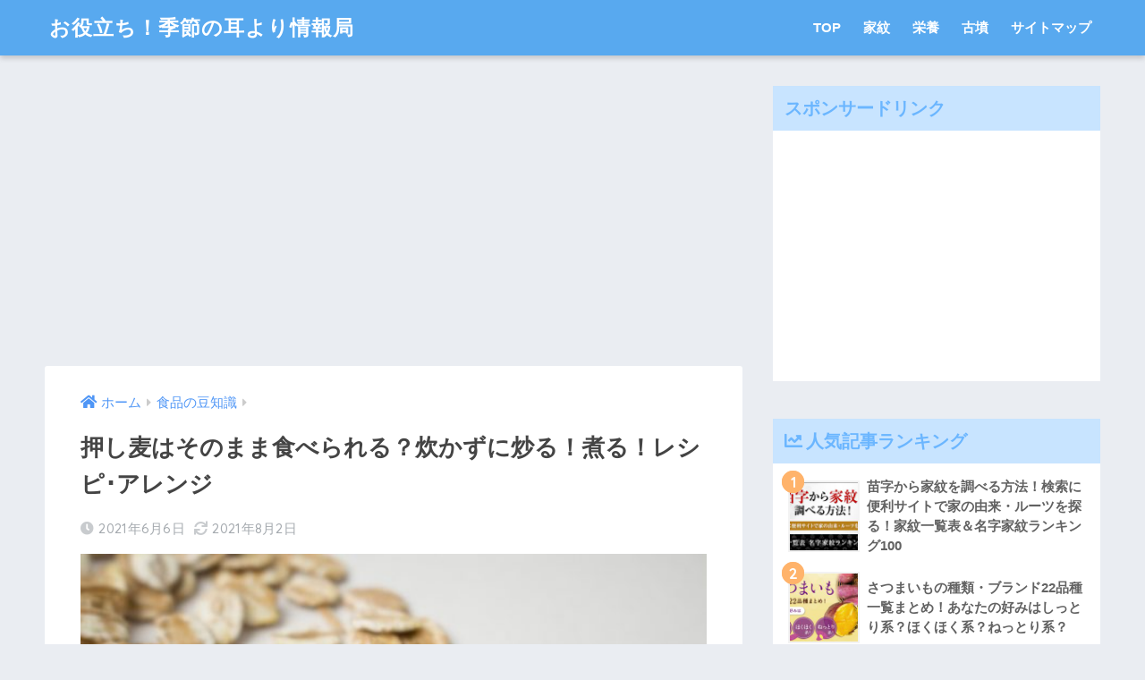

--- FILE ---
content_type: text/html; charset=UTF-8
request_url: https://kisetsumimiyori.com/oshimugi_sonomama/
body_size: 21788
content:
<!doctype html>
<html lang="ja">
<head>
  <meta charset="utf-8">
  <meta http-equiv="X-UA-Compatible" content="IE=edge">
  <meta name="HandheldFriendly" content="True">
  <meta name="MobileOptimized" content="320">
  <meta name="viewport" content="width=device-width, initial-scale=1, viewport-fit=cover"/>
  <meta name="msapplication-TileColor" content="#6bb6ff">
  <meta name="theme-color" content="#6bb6ff">
  <link rel="pingback" href="https://kisetsumimiyori.com/xmlrpc.php">
  <title>押し麦はそのまま食べられる？炊かずに炒る！煮る！レシピ･アレンジ | | お役立ち！季節の耳より情報局</title>

	  <meta name='robots' content='max-image-preview:large' />

<!-- All in One SEO Pack 2.2.7.5 by Michael Torbert of Semper Fi Web Design[483,539] -->
<meta name="description" itemprop="description" content="押し麦は健康食品としても食べられていますが、そのまま食べることはできるのでしょうか？お米と一緒に炊くのがメジャーな食べ方ですが、それ以外の食べ方には何があるのでしょうか？今回は、 押し麦の栄養 / 効能 押し麦はそのまま食べられる？ 炊かずに食べる方法 /" />

<link rel="canonical" href="https://kisetsumimiyori.com/oshimugi_sonomama/" />
<!-- /all in one seo pack -->
<link rel='dns-prefetch' href='//ajax.googleapis.com' />
<link rel='dns-prefetch' href='//fonts.googleapis.com' />
<link rel='dns-prefetch' href='//use.fontawesome.com' />
<link rel="alternate" type="application/rss+xml" title="お役立ち！季節の耳より情報局 &raquo; フィード" href="https://kisetsumimiyori.com/feed/" />
<link rel="alternate" type="application/rss+xml" title="お役立ち！季節の耳より情報局 &raquo; コメントフィード" href="https://kisetsumimiyori.com/comments/feed/" />
<script type="text/javascript">
window._wpemojiSettings = {"baseUrl":"https:\/\/s.w.org\/images\/core\/emoji\/14.0.0\/72x72\/","ext":".png","svgUrl":"https:\/\/s.w.org\/images\/core\/emoji\/14.0.0\/svg\/","svgExt":".svg","source":{"concatemoji":"https:\/\/kisetsumimiyori.com\/wp-includes\/js\/wp-emoji-release.min.js"}};
/*! This file is auto-generated */
!function(e,a,t){var n,r,o,i=a.createElement("canvas"),p=i.getContext&&i.getContext("2d");function s(e,t){var a=String.fromCharCode,e=(p.clearRect(0,0,i.width,i.height),p.fillText(a.apply(this,e),0,0),i.toDataURL());return p.clearRect(0,0,i.width,i.height),p.fillText(a.apply(this,t),0,0),e===i.toDataURL()}function c(e){var t=a.createElement("script");t.src=e,t.defer=t.type="text/javascript",a.getElementsByTagName("head")[0].appendChild(t)}for(o=Array("flag","emoji"),t.supports={everything:!0,everythingExceptFlag:!0},r=0;r<o.length;r++)t.supports[o[r]]=function(e){if(p&&p.fillText)switch(p.textBaseline="top",p.font="600 32px Arial",e){case"flag":return s([127987,65039,8205,9895,65039],[127987,65039,8203,9895,65039])?!1:!s([55356,56826,55356,56819],[55356,56826,8203,55356,56819])&&!s([55356,57332,56128,56423,56128,56418,56128,56421,56128,56430,56128,56423,56128,56447],[55356,57332,8203,56128,56423,8203,56128,56418,8203,56128,56421,8203,56128,56430,8203,56128,56423,8203,56128,56447]);case"emoji":return!s([129777,127995,8205,129778,127999],[129777,127995,8203,129778,127999])}return!1}(o[r]),t.supports.everything=t.supports.everything&&t.supports[o[r]],"flag"!==o[r]&&(t.supports.everythingExceptFlag=t.supports.everythingExceptFlag&&t.supports[o[r]]);t.supports.everythingExceptFlag=t.supports.everythingExceptFlag&&!t.supports.flag,t.DOMReady=!1,t.readyCallback=function(){t.DOMReady=!0},t.supports.everything||(n=function(){t.readyCallback()},a.addEventListener?(a.addEventListener("DOMContentLoaded",n,!1),e.addEventListener("load",n,!1)):(e.attachEvent("onload",n),a.attachEvent("onreadystatechange",function(){"complete"===a.readyState&&t.readyCallback()})),(e=t.source||{}).concatemoji?c(e.concatemoji):e.wpemoji&&e.twemoji&&(c(e.twemoji),c(e.wpemoji)))}(window,document,window._wpemojiSettings);
</script>
<style type="text/css">
img.wp-smiley,
img.emoji {
	display: inline !important;
	border: none !important;
	box-shadow: none !important;
	height: 1em !important;
	width: 1em !important;
	margin: 0 0.07em !important;
	vertical-align: -0.1em !important;
	background: none !important;
	padding: 0 !important;
}
</style>
	<link rel='stylesheet' id='newpost-catch-css' href='https://kisetsumimiyori.com/wp-content/plugins/newpost-catch/style.css' type='text/css' media='all' />
<link rel='stylesheet' id='sng-stylesheet-css' href='https://kisetsumimiyori.com/wp-content/themes/sango-theme/style.css?ver1_8_5' type='text/css' media='all' />
<link rel='stylesheet' id='sng-option-css' href='https://kisetsumimiyori.com/wp-content/themes/sango-theme/entry-option.css?ver1_8_5' type='text/css' media='all' />
<link rel='stylesheet' id='sng-googlefonts-css' href='//fonts.googleapis.com/css?family=Quicksand%3A500%2C700' type='text/css' media='all' />
<link rel='stylesheet' id='sng-fontawesome5-css' href='https://use.fontawesome.com/releases/v5.7.2/css/all.css' type='text/css' media='all' />
<link rel='stylesheet' id='classic-theme-styles-css' href='https://kisetsumimiyori.com/wp-includes/css/classic-themes.min.css' type='text/css' media='all' />
<style id='global-styles-inline-css' type='text/css'>
body{--wp--preset--color--black: #000000;--wp--preset--color--cyan-bluish-gray: #abb8c3;--wp--preset--color--white: #ffffff;--wp--preset--color--pale-pink: #f78da7;--wp--preset--color--vivid-red: #cf2e2e;--wp--preset--color--luminous-vivid-orange: #ff6900;--wp--preset--color--luminous-vivid-amber: #fcb900;--wp--preset--color--light-green-cyan: #7bdcb5;--wp--preset--color--vivid-green-cyan: #00d084;--wp--preset--color--pale-cyan-blue: #8ed1fc;--wp--preset--color--vivid-cyan-blue: #0693e3;--wp--preset--color--vivid-purple: #9b51e0;--wp--preset--gradient--vivid-cyan-blue-to-vivid-purple: linear-gradient(135deg,rgba(6,147,227,1) 0%,rgb(155,81,224) 100%);--wp--preset--gradient--light-green-cyan-to-vivid-green-cyan: linear-gradient(135deg,rgb(122,220,180) 0%,rgb(0,208,130) 100%);--wp--preset--gradient--luminous-vivid-amber-to-luminous-vivid-orange: linear-gradient(135deg,rgba(252,185,0,1) 0%,rgba(255,105,0,1) 100%);--wp--preset--gradient--luminous-vivid-orange-to-vivid-red: linear-gradient(135deg,rgba(255,105,0,1) 0%,rgb(207,46,46) 100%);--wp--preset--gradient--very-light-gray-to-cyan-bluish-gray: linear-gradient(135deg,rgb(238,238,238) 0%,rgb(169,184,195) 100%);--wp--preset--gradient--cool-to-warm-spectrum: linear-gradient(135deg,rgb(74,234,220) 0%,rgb(151,120,209) 20%,rgb(207,42,186) 40%,rgb(238,44,130) 60%,rgb(251,105,98) 80%,rgb(254,248,76) 100%);--wp--preset--gradient--blush-light-purple: linear-gradient(135deg,rgb(255,206,236) 0%,rgb(152,150,240) 100%);--wp--preset--gradient--blush-bordeaux: linear-gradient(135deg,rgb(254,205,165) 0%,rgb(254,45,45) 50%,rgb(107,0,62) 100%);--wp--preset--gradient--luminous-dusk: linear-gradient(135deg,rgb(255,203,112) 0%,rgb(199,81,192) 50%,rgb(65,88,208) 100%);--wp--preset--gradient--pale-ocean: linear-gradient(135deg,rgb(255,245,203) 0%,rgb(182,227,212) 50%,rgb(51,167,181) 100%);--wp--preset--gradient--electric-grass: linear-gradient(135deg,rgb(202,248,128) 0%,rgb(113,206,126) 100%);--wp--preset--gradient--midnight: linear-gradient(135deg,rgb(2,3,129) 0%,rgb(40,116,252) 100%);--wp--preset--duotone--dark-grayscale: url('#wp-duotone-dark-grayscale');--wp--preset--duotone--grayscale: url('#wp-duotone-grayscale');--wp--preset--duotone--purple-yellow: url('#wp-duotone-purple-yellow');--wp--preset--duotone--blue-red: url('#wp-duotone-blue-red');--wp--preset--duotone--midnight: url('#wp-duotone-midnight');--wp--preset--duotone--magenta-yellow: url('#wp-duotone-magenta-yellow');--wp--preset--duotone--purple-green: url('#wp-duotone-purple-green');--wp--preset--duotone--blue-orange: url('#wp-duotone-blue-orange');--wp--preset--font-size--small: 13px;--wp--preset--font-size--medium: 20px;--wp--preset--font-size--large: 36px;--wp--preset--font-size--x-large: 42px;--wp--preset--spacing--20: 0.44rem;--wp--preset--spacing--30: 0.67rem;--wp--preset--spacing--40: 1rem;--wp--preset--spacing--50: 1.5rem;--wp--preset--spacing--60: 2.25rem;--wp--preset--spacing--70: 3.38rem;--wp--preset--spacing--80: 5.06rem;}:where(.is-layout-flex){gap: 0.5em;}body .is-layout-flow > .alignleft{float: left;margin-inline-start: 0;margin-inline-end: 2em;}body .is-layout-flow > .alignright{float: right;margin-inline-start: 2em;margin-inline-end: 0;}body .is-layout-flow > .aligncenter{margin-left: auto !important;margin-right: auto !important;}body .is-layout-constrained > .alignleft{float: left;margin-inline-start: 0;margin-inline-end: 2em;}body .is-layout-constrained > .alignright{float: right;margin-inline-start: 2em;margin-inline-end: 0;}body .is-layout-constrained > .aligncenter{margin-left: auto !important;margin-right: auto !important;}body .is-layout-constrained > :where(:not(.alignleft):not(.alignright):not(.alignfull)){max-width: var(--wp--style--global--content-size);margin-left: auto !important;margin-right: auto !important;}body .is-layout-constrained > .alignwide{max-width: var(--wp--style--global--wide-size);}body .is-layout-flex{display: flex;}body .is-layout-flex{flex-wrap: wrap;align-items: center;}body .is-layout-flex > *{margin: 0;}:where(.wp-block-columns.is-layout-flex){gap: 2em;}.has-black-color{color: var(--wp--preset--color--black) !important;}.has-cyan-bluish-gray-color{color: var(--wp--preset--color--cyan-bluish-gray) !important;}.has-white-color{color: var(--wp--preset--color--white) !important;}.has-pale-pink-color{color: var(--wp--preset--color--pale-pink) !important;}.has-vivid-red-color{color: var(--wp--preset--color--vivid-red) !important;}.has-luminous-vivid-orange-color{color: var(--wp--preset--color--luminous-vivid-orange) !important;}.has-luminous-vivid-amber-color{color: var(--wp--preset--color--luminous-vivid-amber) !important;}.has-light-green-cyan-color{color: var(--wp--preset--color--light-green-cyan) !important;}.has-vivid-green-cyan-color{color: var(--wp--preset--color--vivid-green-cyan) !important;}.has-pale-cyan-blue-color{color: var(--wp--preset--color--pale-cyan-blue) !important;}.has-vivid-cyan-blue-color{color: var(--wp--preset--color--vivid-cyan-blue) !important;}.has-vivid-purple-color{color: var(--wp--preset--color--vivid-purple) !important;}.has-black-background-color{background-color: var(--wp--preset--color--black) !important;}.has-cyan-bluish-gray-background-color{background-color: var(--wp--preset--color--cyan-bluish-gray) !important;}.has-white-background-color{background-color: var(--wp--preset--color--white) !important;}.has-pale-pink-background-color{background-color: var(--wp--preset--color--pale-pink) !important;}.has-vivid-red-background-color{background-color: var(--wp--preset--color--vivid-red) !important;}.has-luminous-vivid-orange-background-color{background-color: var(--wp--preset--color--luminous-vivid-orange) !important;}.has-luminous-vivid-amber-background-color{background-color: var(--wp--preset--color--luminous-vivid-amber) !important;}.has-light-green-cyan-background-color{background-color: var(--wp--preset--color--light-green-cyan) !important;}.has-vivid-green-cyan-background-color{background-color: var(--wp--preset--color--vivid-green-cyan) !important;}.has-pale-cyan-blue-background-color{background-color: var(--wp--preset--color--pale-cyan-blue) !important;}.has-vivid-cyan-blue-background-color{background-color: var(--wp--preset--color--vivid-cyan-blue) !important;}.has-vivid-purple-background-color{background-color: var(--wp--preset--color--vivid-purple) !important;}.has-black-border-color{border-color: var(--wp--preset--color--black) !important;}.has-cyan-bluish-gray-border-color{border-color: var(--wp--preset--color--cyan-bluish-gray) !important;}.has-white-border-color{border-color: var(--wp--preset--color--white) !important;}.has-pale-pink-border-color{border-color: var(--wp--preset--color--pale-pink) !important;}.has-vivid-red-border-color{border-color: var(--wp--preset--color--vivid-red) !important;}.has-luminous-vivid-orange-border-color{border-color: var(--wp--preset--color--luminous-vivid-orange) !important;}.has-luminous-vivid-amber-border-color{border-color: var(--wp--preset--color--luminous-vivid-amber) !important;}.has-light-green-cyan-border-color{border-color: var(--wp--preset--color--light-green-cyan) !important;}.has-vivid-green-cyan-border-color{border-color: var(--wp--preset--color--vivid-green-cyan) !important;}.has-pale-cyan-blue-border-color{border-color: var(--wp--preset--color--pale-cyan-blue) !important;}.has-vivid-cyan-blue-border-color{border-color: var(--wp--preset--color--vivid-cyan-blue) !important;}.has-vivid-purple-border-color{border-color: var(--wp--preset--color--vivid-purple) !important;}.has-vivid-cyan-blue-to-vivid-purple-gradient-background{background: var(--wp--preset--gradient--vivid-cyan-blue-to-vivid-purple) !important;}.has-light-green-cyan-to-vivid-green-cyan-gradient-background{background: var(--wp--preset--gradient--light-green-cyan-to-vivid-green-cyan) !important;}.has-luminous-vivid-amber-to-luminous-vivid-orange-gradient-background{background: var(--wp--preset--gradient--luminous-vivid-amber-to-luminous-vivid-orange) !important;}.has-luminous-vivid-orange-to-vivid-red-gradient-background{background: var(--wp--preset--gradient--luminous-vivid-orange-to-vivid-red) !important;}.has-very-light-gray-to-cyan-bluish-gray-gradient-background{background: var(--wp--preset--gradient--very-light-gray-to-cyan-bluish-gray) !important;}.has-cool-to-warm-spectrum-gradient-background{background: var(--wp--preset--gradient--cool-to-warm-spectrum) !important;}.has-blush-light-purple-gradient-background{background: var(--wp--preset--gradient--blush-light-purple) !important;}.has-blush-bordeaux-gradient-background{background: var(--wp--preset--gradient--blush-bordeaux) !important;}.has-luminous-dusk-gradient-background{background: var(--wp--preset--gradient--luminous-dusk) !important;}.has-pale-ocean-gradient-background{background: var(--wp--preset--gradient--pale-ocean) !important;}.has-electric-grass-gradient-background{background: var(--wp--preset--gradient--electric-grass) !important;}.has-midnight-gradient-background{background: var(--wp--preset--gradient--midnight) !important;}.has-small-font-size{font-size: var(--wp--preset--font-size--small) !important;}.has-medium-font-size{font-size: var(--wp--preset--font-size--medium) !important;}.has-large-font-size{font-size: var(--wp--preset--font-size--large) !important;}.has-x-large-font-size{font-size: var(--wp--preset--font-size--x-large) !important;}
.wp-block-navigation a:where(:not(.wp-element-button)){color: inherit;}
:where(.wp-block-columns.is-layout-flex){gap: 2em;}
.wp-block-pullquote{font-size: 1.5em;line-height: 1.6;}
</style>
<link rel='stylesheet' id='contact-form-7-css' href='https://kisetsumimiyori.com/wp-content/plugins/contact-form-7/includes/css/styles.css' type='text/css' media='all' />
<link rel='stylesheet' id='toc-screen-css' href='https://kisetsumimiyori.com/wp-content/plugins/table-of-contents-plus/screen.min.css' type='text/css' media='all' />
<link rel='stylesheet' id='wp-lightbox-2.min.css-css' href='https://kisetsumimiyori.com/wp-content/plugins/wp-lightbox-2/styles/lightbox.min.css' type='text/css' media='all' />
<link rel='stylesheet' id='poripu-style-css' href='https://kisetsumimiyori.com/wp-content/themes/sango-theme-poripu/poripu-style.css' type='text/css' media='all' />
<link rel='stylesheet' id='child-style-css' href='https://kisetsumimiyori.com/wp-content/themes/sango-theme-poripu/style.css' type='text/css' media='all' />
<link rel='stylesheet' id='ofi-css' href='https://kisetsumimiyori.com/wp-content/themes/sango-theme-poripu/library/css/ofi.css' type='text/css' media='all' />
<link rel='stylesheet' id='wordpress-popular-posts-css' href='https://kisetsumimiyori.com/wp-content/plugins/wordpress-popular-posts/style/wpp.css' type='text/css' media='all' />
<link rel='stylesheet' id='tablepress-default-css' href='https://kisetsumimiyori.com/wp-content/plugins/tablepress/css/default.min.css' type='text/css' media='all' />
<link rel='stylesheet' id='font-awesome-official-css' href='https://use.fontawesome.com/releases/v5.15.0/css/all.css' type='text/css' media='all' integrity="sha384-OLYO0LymqQ+uHXELyx93kblK5YIS3B2ZfLGBmsJaUyor7CpMTBsahDHByqSuWW+q" crossorigin="anonymous" />
<link rel='stylesheet' id='font-awesome-official-v4shim-css' href='https://use.fontawesome.com/releases/v5.15.0/css/v4-shims.css' type='text/css' media='all' integrity="sha384-5n/9Fd2p7ahtSiRXNJvdHFBLSxGi8iHl40UQnv+8vQkYAy51mnqgf9JUmOC0fpkK" crossorigin="anonymous" />
<style id='font-awesome-official-v4shim-inline-css' type='text/css'>
@font-face {
font-family: "FontAwesome";
src: url("https://use.fontawesome.com/releases/v5.15.0/webfonts/fa-brands-400.eot"),
		url("https://use.fontawesome.com/releases/v5.15.0/webfonts/fa-brands-400.eot?#iefix") format("embedded-opentype"),
		url("https://use.fontawesome.com/releases/v5.15.0/webfonts/fa-brands-400.woff2") format("woff2"),
		url("https://use.fontawesome.com/releases/v5.15.0/webfonts/fa-brands-400.woff") format("woff"),
		url("https://use.fontawesome.com/releases/v5.15.0/webfonts/fa-brands-400.ttf") format("truetype"),
		url("https://use.fontawesome.com/releases/v5.15.0/webfonts/fa-brands-400.svg#fontawesome") format("svg");
}

@font-face {
font-family: "FontAwesome";
src: url("https://use.fontawesome.com/releases/v5.15.0/webfonts/fa-solid-900.eot"),
		url("https://use.fontawesome.com/releases/v5.15.0/webfonts/fa-solid-900.eot?#iefix") format("embedded-opentype"),
		url("https://use.fontawesome.com/releases/v5.15.0/webfonts/fa-solid-900.woff2") format("woff2"),
		url("https://use.fontawesome.com/releases/v5.15.0/webfonts/fa-solid-900.woff") format("woff"),
		url("https://use.fontawesome.com/releases/v5.15.0/webfonts/fa-solid-900.ttf") format("truetype"),
		url("https://use.fontawesome.com/releases/v5.15.0/webfonts/fa-solid-900.svg#fontawesome") format("svg");
}

@font-face {
font-family: "FontAwesome";
src: url("https://use.fontawesome.com/releases/v5.15.0/webfonts/fa-regular-400.eot"),
		url("https://use.fontawesome.com/releases/v5.15.0/webfonts/fa-regular-400.eot?#iefix") format("embedded-opentype"),
		url("https://use.fontawesome.com/releases/v5.15.0/webfonts/fa-regular-400.woff2") format("woff2"),
		url("https://use.fontawesome.com/releases/v5.15.0/webfonts/fa-regular-400.woff") format("woff"),
		url("https://use.fontawesome.com/releases/v5.15.0/webfonts/fa-regular-400.ttf") format("truetype"),
		url("https://use.fontawesome.com/releases/v5.15.0/webfonts/fa-regular-400.svg#fontawesome") format("svg");
unicode-range: U+F004-F005,U+F007,U+F017,U+F022,U+F024,U+F02E,U+F03E,U+F044,U+F057-F059,U+F06E,U+F070,U+F075,U+F07B-F07C,U+F080,U+F086,U+F089,U+F094,U+F09D,U+F0A0,U+F0A4-F0A7,U+F0C5,U+F0C7-F0C8,U+F0E0,U+F0EB,U+F0F3,U+F0F8,U+F0FE,U+F111,U+F118-F11A,U+F11C,U+F133,U+F144,U+F146,U+F14A,U+F14D-F14E,U+F150-F152,U+F15B-F15C,U+F164-F165,U+F185-F186,U+F191-F192,U+F1AD,U+F1C1-F1C9,U+F1CD,U+F1D8,U+F1E3,U+F1EA,U+F1F6,U+F1F9,U+F20A,U+F247-F249,U+F24D,U+F254-F25B,U+F25D,U+F267,U+F271-F274,U+F279,U+F28B,U+F28D,U+F2B5-F2B6,U+F2B9,U+F2BB,U+F2BD,U+F2C1-F2C2,U+F2D0,U+F2D2,U+F2DC,U+F2ED,U+F328,U+F358-F35B,U+F3A5,U+F3D1,U+F410,U+F4AD;
}
</style>
<script type='text/javascript' src='https://kisetsumimiyori.com/wp-content/themes/sango-theme-poripu/library/js/ofi.min.js' id='ofi-js'></script>
<script type='text/javascript' src='https://kisetsumimiyori.com/wp-content/themes/sango-theme-poripu/library/js/prp-ofi.js' id='prp_ofi-js'></script>
<link rel="https://api.w.org/" href="https://kisetsumimiyori.com/wp-json/" /><link rel="alternate" type="application/json" href="https://kisetsumimiyori.com/wp-json/wp/v2/posts/60515" /><link rel="EditURI" type="application/rsd+xml" title="RSD" href="https://kisetsumimiyori.com/xmlrpc.php?rsd" />
<link rel='shortlink' href='https://kisetsumimiyori.com/?p=60515' />
<link rel="alternate" type="application/json+oembed" href="https://kisetsumimiyori.com/wp-json/oembed/1.0/embed?url=https%3A%2F%2Fkisetsumimiyori.com%2Foshimugi_sonomama%2F" />
<link rel="alternate" type="text/xml+oembed" href="https://kisetsumimiyori.com/wp-json/oembed/1.0/embed?url=https%3A%2F%2Fkisetsumimiyori.com%2Foshimugi_sonomama%2F&#038;format=xml" />
<link rel="alternate" media="handheld" type="text/html" href="https://kisetsumimiyori.com/oshimugi_sonomama/" />
<meta property="og:title" content="押し麦はそのまま食べられる？炊かずに炒る！煮る！レシピ･アレンジ" />
<meta property="og:description" content="押し麦は健康食品としても食べられていますが、そのまま食べることはできるのでしょうか？お米と一緒に炊くのがメジャーな食べ方ですが、それ以外の食べ方には何があるのでしょうか？今回は、 これらのテーマについて紹介いたします。  ... " />
<meta property="og:type" content="article" />
<meta property="og:url" content="https://kisetsumimiyori.com/oshimugi_sonomama/" />
<meta property="og:image" content="https://kisetsumimiyori.com/wp-content/uploads/2021/06/891471_s-580x387-580x387.jpg" />
<meta name="thumbnail" content="https://kisetsumimiyori.com/wp-content/uploads/2021/06/891471_s-580x387-580x387.jpg" />
<meta property="og:site_name" content="お役立ち！季節の耳より情報局" />
<meta name="twitter:card" content="summary_large_image" />
<!--ヘッダー-->
<script async="async" src="https://flux-cdn.com/client/i-mobile/kisetsumimiyori.min.js"></script>
<script type="text/javascript">
  window.pbjs = window.pbjs || {que: []};
</script>

<script async='async' src='https://securepubads.g.doubleclick.net/tag/js/gpt.js'></script>
<script type="text/javascript">
  window.googletag = window.googletag || {cmd: []};
</script>

<script type="text/javascript">
  window.fluxtag = {
    readyBids: {
      prebid: false,
      amazon: false,
      google: false
    },
    failSafeTimeout: 3e3,
    isFn: function isFn(object) {
      var _t = 'Function';
      var toString = Object.prototype.toString;
      return toString.call(object) === '[object ' + _t + ']';
    },
    launchAdServer: function() {
      if (!fluxtag.readyBids.prebid || !fluxtag.readyBids.amazon) {
        return;
      }
      fluxtag.requestAdServer();
    },
    requestAdServer: function() {
      if (!fluxtag.readyBids.google) {
        fluxtag.readyBids.google = true;
        googletag.cmd.push(function () {
          if (!!(pbjs.setTargetingForGPTAsync) && fluxtag.isFn(pbjs.setTargetingForGPTAsync)) {
            pbjs.que.push(function () {
              pbjs.setTargetingForGPTAsync();
            });
          }
          googletag.pubads().refresh();
        });
      }
    }
  };
</script>

<script type="text/javascript">
  setTimeout(function() {
    fluxtag.requestAdServer();
  }, fluxtag.failSafeTimeout);
</script>

<script type="text/javascript">
  var imobile_aps_slots = [];
  googletag.cmd.push(function() {
    var SP_banner = googletag.sizeMapping()
    .addSize([770, 0], [])
    .addSize([0, 0], [[320, 50], [320, 100]])
    .build();
    var SP_rect = googletag.sizeMapping()
    .addSize([770, 0], [])
    .addSize([0, 0], [[336, 280], [300, 250]])
    .build();
    var PC_rect = googletag.sizeMapping()
    .addSize([770, 0], [[300, 250], [336, 280]])
    .addSize([0, 0], [])
    .build();
    var PC_728x90 = googletag.sizeMapping()
    .addSize([770, 0], [728, 90])
    .addSize([0, 0], [])
    .build();

    imobile_aps_slots.push(googletag.defineSlot('/9176203,22551402773/1734364', [[320, 50], [320, 100]], 'div-gpt-ad-1612522074691-0').defineSizeMapping(SP_banner).addService(googletag.pubads()));
    imobile_aps_slots.push(googletag.defineSlot('/9176203,22551402773/1735206', [[336, 280], [300, 250]], 'div-gpt-ad-1613112290750-0').defineSizeMapping(SP_rect).addService(googletag.pubads()));
    imobile_aps_slots.push(googletag.defineSlot('/9176203,22551402773/1744923', [[300, 250], [336, 280]], 'div-gpt-ad-1619511081939-0').defineSizeMapping(SP_rect).addService(googletag.pubads()));
    imobile_aps_slots.push(googletag.defineSlot('/9176203,22551402773/1751041', [[300, 250], [336, 280]], 'div-gpt-ad-1623641981550-0').defineSizeMapping(PC_rect).addService(googletag.pubads()));
    imobile_aps_slots.push(googletag.defineSlot('/9176203,22551402773/1751042', [[300, 250], [336, 280]], 'div-gpt-ad-1623642039601-0').defineSizeMapping(PC_rect).addService(googletag.pubads()));
    imobile_aps_slots.push(googletag.defineSlot('/9176203,22551402773/1758102', [728, 90], 'div-gpt-ad-1629361200722-0').defineSizeMapping(PC_728x90).addService(googletag.pubads()));
    imobile_aps_slots.push(googletag.defineSlot('/9176203,22551402773/1758103', [[336, 280], [300, 250]], 'div-gpt-ad-1629361554941-0').defineSizeMapping(PC_rect).addService(googletag.pubads()));
    imobile_aps_slots.push(googletag.defineSlot('/9176203,22551402773/1758104', [[336, 280], [300, 250]], 'div-gpt-ad-1629361642179-0').defineSizeMapping(PC_rect).addService(googletag.pubads()));

    googletag.pubads().enableSingleRequest();
    googletag.pubads().collapseEmptyDivs();
    googletag.pubads().disableInitialLoad();
    googletag.enableServices();

    if (!!(window.pbFlux) && !!(window.pbFlux.prebidBidder) && fluxtag.isFn(window.pbFlux.prebidBidder)) {
      pbjs.que.push(function () {
        window.pbFlux.prebidBidder();
      });
    } else {
      fluxtag.readyBids.prebid = true;
      fluxtag.launchAdServer();
    }
  });
</script>

<script type='text/javascript'>
  ! function (a9, a, p, s, t, A, g) {
    if (a[a9]) return;

    function q(c, r) {
      a[a9]._Q.push([c, r])
    }
    a[a9] = {
      init: function () {
        q("i", arguments)
      },
      fetchBids: function () {
        q("f", arguments)
      },
      setDisplayBids: function () {},
      targetingKeys: function () {
        return []
      },
      _Q: []
    };
    A = p.createElement(s);
    A.async = !0;
    A.src = t;
    g = p.getElementsByTagName(s)[0];
    g.parentNode.insertBefore(A, g)
  }("apstag", window, document, "script", "//c.amazon-adsystem.com/aax2/apstag.js");
  apstag.init({
    pubID: 'c06cc614-f284-4373-8e7b-e334e4dcb9d3',
    adServer: 'googletag',
    bidTimeout: 1e3,
    schain: {
      complete: 1,
      ver: '1.0',
      nodes: [{
        asi: 'i-mobile.co.jp',
        sid: '74804',
        hp: 1,
      }]
    }
  });

  googletag.cmd.push(function () {
    apstag.fetchBids({
      slots:  [{
        slotID: "div-gpt-ad-1612522074691-0",
        slotName: "/9176203/1734364",
        sizes: [[320, 50], [320, 100]]
      }, {
        slotID: "div-gpt-ad-1613112290750-0",
        slotName: "/9176203/1735206",
        sizes: [[336, 280], [300, 250]]
      }, {
        slotID: "div-gpt-ad-1619511081939-0",
        slotName: "/9176203/1744923",
        sizes: [[336, 280], [300, 250]]
      }, {
        slotID: "div-gpt-ad-1623641981550-0",
        slotName: "/9176203/1751041",
        sizes: [[336, 280], [300, 250]]
      }, {
        slotID: "div-gpt-ad-1623642039601-0",
        slotName: "/9176203/1751042",
        sizes: [[336, 280], [300, 250]]
      }, {
        slotID: "div-gpt-ad-1629361200722-0",
        slotName: "/9176203/1758102",
        sizes: [728, 90]
      }, {
        slotID: "div-gpt-ad-1629361554941-0",
        slotName: "/9176203/1758103",
        sizes: [[336, 280], [300, 250]]
      }, {
        slotID: "div-gpt-ad-1629361642179-0",
        slotName: "/9176203/1758104",
        sizes: [[336, 280], [300, 250]]
      }]
    }, function (bids) {
      googletag.cmd.push(function () {
        apstag.setDisplayBids();
        fluxtag.readyBids.amazon = true;
        fluxtag.launchAdServer();
      });
    });
  });
</script>

<!-- ボディ用 -->
<!-- /9176203/1734364 SP 下部固定オーバーレイ <body>のすぐ下に設置してください -->
<div id="im_overlay" style='position:fixed;bottom:0;left:0;right:0;width:100%;z-index:99998;text-align:center;transform-origin: center bottom;width:320px;margin:auto;opacity:0;'>
  <div id='div-gpt-ad-1612522074691-0' style='margin:auto;text-align:center;z-index:99999;'>
    <script>
      googletag.cmd.push(function() { googletag.display('div-gpt-ad-1612522074691-0'); });
    </script>
  </div>
</div>


<style>
  @media screen and (min-width: 415px) {
    #im_overlay {
      display: none;
    }
  }
</style>

<script>
  (function (window, document) {
    window.addEventListener('load', function () {
      var imoverlayExpand = function () {
        var im_overlay = parent.document.getElementById("im_overlay");
        var im_overlay_ifr = im_overlay.getElementsByTagName("iframe")[0];
        if(!im_overlay_ifr) {
          setTimeout(imoverlayExpand, 500);
          return;
        }
        var s = parent.window.innerWidth / im_overlay_ifr.clientWidth;
        im_overlay.style.webkitTransform = "scale(" + s + ")";
        im_overlay.style.webkitTransformOrigin = "bottom";
        im_overlay.style.transform = "scale(" + s + ")";
        im_overlay.style.transformOrigin = "bottom";
        im_overlay.style.opacity = "1";
      };
      imoverlayExpand();
    }, false);
  })(window, document);
</script>

<!-- ボディ用 -->
<!-- /9176203,22551402773/1758102 PC 下部固定オーバーレイ <body>のすぐ下に設置してください -->
<div style='position:fixed;bottom:0;left:0;right:0;width:100%;background:rgba(0, 0, 0, 0.7);z-index:99998;text-align:center;transform:translate3d(0, 0, 0);'>
  <div id='div-gpt-ad-1629361200722-0' style='margin:auto;text-align:center;z-index:99999;'>
    <script>
      googletag.cmd.push(function() { googletag.display('div-gpt-ad-1629361200722-0'); });
    </script>
  </div>
</div>	<script>
	  (function(i,s,o,g,r,a,m){i['GoogleAnalyticsObject']=r;i[r]=i[r]||function(){
	  (i[r].q=i[r].q||[]).push(arguments)},i[r].l=1*new Date();a=s.createElement(o),
	  m=s.getElementsByTagName(o)[0];a.async=1;a.src=g;m.parentNode.insertBefore(a,m)
	  })(window,document,'script','//www.google-analytics.com/analytics.js','ga');
	  ga('create', 'UA-72578144-1', 'auto');
	  ga('send', 'pageview');
	</script>
					<!-- WordPress Popular Posts v3.3.3 -->
				<script type="text/javascript">//<![CDATA[

					var sampling_active = 0;
					var sampling_rate   = 100;
					var do_request = false;

					if ( !sampling_active ) {
						do_request = true;
					} else {
						var num = Math.floor(Math.random() * sampling_rate) + 1;
						do_request = ( 1 === num );
					}

					if ( do_request ) {

						// Create XMLHttpRequest object and set variables
						var xhr = ( window.XMLHttpRequest )
						  ? new XMLHttpRequest()
						  : new ActiveXObject( "Microsoft.XMLHTTP" ),
						url = 'https://kisetsumimiyori.com/wp-admin/admin-ajax.php',
						params = 'action=update_views_ajax&token=d7535e8287&wpp_id=60515';
						// Set request method and target URL
						xhr.open( "POST", url, true );
						// Set request header
						xhr.setRequestHeader( "Content-type", "application/x-www-form-urlencoded" );
						// Hook into onreadystatechange
						xhr.onreadystatechange = function() {
							if ( 4 === xhr.readyState && 200 === xhr.status ) {
								if ( window.console && window.console.log ) {
									window.console.log( xhr.responseText );
								}
							}
						};
						// Send request
						xhr.send( params );

					}

				//]]></script>
				<!-- End WordPress Popular Posts v3.3.3 -->
						<style type="text/css" id="wp-custom-css">
			.footer-meta {
    display: none;
}
		</style>
		<style>
a {color: #4f96f6;}
.main-c, .has-sango-main-color {color: #6bb6ff;}
.main-bc, .has-sango-main-background-color {background-color: #6bb6ff;}
.main-bdr, #inner-content .main-bdr {border-color:  #6bb6ff;}
.pastel-c, .has-sango-pastel-color {color: #c8e4ff; }
.pastel-bc, .has-sango-pastel-background-color, #inner-content .pastel-bc {background-color: #c8e4ff;}
.accent-c, .has-sango-accent-color {color: #ffb36b;}
.accent-bc, .has-sango-accent-background-color {background-color: #ffb36b;}
.header, #footer-menu, .drawer__title {background-color: #58a9ef;}
#logo a {color: #FFF;}
.desktop-nav li a , .mobile-nav li a, #footer-menu a ,.copyright, #drawer__open, .header-search__open, .drawer__title {color: #FFF;}
.drawer__title .close span, .drawer__title .close span:before {background: #FFF;}
.desktop-nav li:after {background: #FFF;}
.mobile-nav .current-menu-item {border-bottom-color: #FFF;}
.widgettitle {color: #6bb6ff;background-color:#c8e4ff;}
.footer {background-color: #e0e4eb;}
.footer, .footer a, .footer .widget ul li a {color: #3c3c3c;}
#toc_container .toc_title, .entry-content .ez-toc-title-container, #footer_menu .raised, .pagination a, .pagination span, #reply-title:before , .entry-content blockquote:before ,.main-c-before li:before ,.main-c-b:before{color: #6bb6ff;}
#searchsubmit, #toc_container .toc_title:before, .ez-toc-title-container:before, .cat-name, .pre_tag > span, .pagination .current, #submit ,.withtag_list > span,.main-bc-before li:before {background-color: #6bb6ff;}
#toc_container, #ez-toc-container, h3 ,.li-mainbdr ul,.li-mainbdr ol {border-color: #6bb6ff;}
.search-title i ,.acc-bc-before li:before {background: #ffb36b;}
.li-accentbdr ul, .li-accentbdr ol {border-color: #ffb36b;}
.pagination a:hover ,.li-pastelbc ul, .li-pastelbc ol {background: #c8e4ff;}
body {font-size: 100%;}
@media only screen and (min-width: 481px) {
body {font-size: 107%;}
}
@media only screen and (min-width: 1030px) {
body {font-size: 107%;}
}
.totop {background: #5ba9f7;}
.header-info a {color: #FFF; background: linear-gradient(95deg,#738bff,#85e3ec);}
.fixed-menu ul {background: #FFF;}
.fixed-menu a {color: #a2a7ab;}
.fixed-menu .current-menu-item a , .fixed-menu ul li a.active {color: #6bb6ff;}
.post-tab {background: #FFF;} .post-tab>div {color: #a7a7a7} .post-tab > div.tab-active{background: linear-gradient(45deg,#bdb9ff,#67b8ff)}
</style>
<style>
/* 吹き出し右 */
.right .sc {
    background:#78ce56; /* ふきだしの中の色 */
    border: solid 2px #78ce56; /* ふきだしの線の色 */
    color: #fff; /* 文字の色 */
}
.right .sc:before,
.right .sc:after {
    border-left-color:#78ce56;
}
/* ふきだし左 */
.sc {
    background: #eee; /* ふきだしの中の色 */
    border: solid 2px #eee; /* ふきだしの線の色 */
    color: #000; /* 文字の色 */
}
.sc:before,
.sc:after {
    border-right: 12px solid #eee; /* ふきだしの線の色 */
}
/* wppのランキングカラーをアクセントカラーに */
.my-widget.show_num li:nth-child(-n+3):before {
    background: #ffb36b;
}
/* topオススメの下線をアクセントカラーに */
div.osusume-b {
    border-bottom: solid 3px #ffb36b;
}
div.shinchaku-b {
    border-bottom: solid 3px #6bb6ff;
}
</style>
</head>
<body class="post-template-default single single-post postid-60515 single-format-standard fa5 elementor-default elementor-kit-34408">
  <div id="container">
    <header class="header">
            <div id="inner-header" class="wrap cf">
    <div id="logo" class="h1 dfont">
    <a href="https://kisetsumimiyori.com">
            お役立ち！季節の耳より情報局    </a>
  </div>
  <div class="header-search">
      <label class="header-search__open" for="header-search-input"><i class="fas fa-search"></i></label>
    <input type="checkbox" class="header-search__input" id="header-search-input" onclick="document.querySelector('.header-search__modal .searchform__input').focus()">
  <label class="header-search__close" for="header-search-input"></label>
  <div class="header-search__modal">
    <form role="search" method="get" id="searchform" class="searchform" action="https://kisetsumimiyori.com/">
    <div>
        <input type="search" placeholder="サイト内検索" id="s" name="s" value="" />
        <button type="submit" id="searchsubmit" ><i class="fa fa-search"></i>
        </button>
    </div>
</form>  </div>
</div>  <nav class="desktop-nav clearfix"><ul id="menu-gnavi" class="menu"><li id="menu-item-10946" class="menu-item menu-item-type-custom menu-item-object-custom menu-item-home menu-item-10946"><a href="http://kisetsumimiyori.com">TOP</a></li>
<li id="menu-item-10941" class="menu-item menu-item-type-custom menu-item-object-custom menu-item-has-children menu-item-10941"><a href="http://kisetsumimiyori.com/%E8%8B%97%E5%AD%97%E3%81%8B%E3%82%89%E5%AE%B6%E7%B4%8B%E3%82%92%E8%AA%BF%E3%81%B9%E3%82%8B%E6%96%B9%E6%B3%95%EF%BC%81%E6%A4%9C%E7%B4%A2%E3%81%AB%E4%BE%BF%E5%88%A9%E3%82%B5%E3%82%A4%E3%83%88%E3%81%A7/">家紋</a>
<ul class="sub-menu">
	<li id="menu-item-10951" class="menu-item menu-item-type-custom menu-item-object-custom menu-item-10951"><a href="http://kisetsumimiyori.com/sengokuichiran/">戦国武将家紋一覧</a></li>
	<li id="menu-item-10947" class="menu-item menu-item-type-custom menu-item-object-custom menu-item-10947"><a href="http://kisetsumimiyori.com/31battle/">31の合戦から見る家紋</a></li>
</ul>
</li>
<li id="menu-item-10944" class="menu-item menu-item-type-custom menu-item-object-custom menu-item-home menu-item-10944"><a href="http://kisetsumimiyori.com">栄養</a></li>
<li id="menu-item-10943" class="menu-item menu-item-type-custom menu-item-object-custom menu-item-home menu-item-10943"><a href="http://kisetsumimiyori.com">古墳</a></li>
<li id="menu-item-10942" class="menu-item menu-item-type-post_type menu-item-object-page menu-item-10942"><a href="https://kisetsumimiyori.com/%e3%82%b5%e3%82%a4%e3%83%88%e3%83%9e%e3%83%83%e3%83%97/">サイトマップ</a></li>
</ul></nav></div>
    </header>
      <div id="content">
    <div id="inner-content" class="wrap cf">
      <main id="main" class="m-all t-2of3 d-5of7 cf">
        <script async src="https://pagead2.googlesyndication.com/pagead/js/adsbygoogle.js?client=ca-pub-4940305437574799"
     crossorigin="anonymous"></script>
<!-- ヘッダー上 -->
<ins class="adsbygoogle"
     style="display:block"
     data-ad-client="ca-pub-4940305437574799"
     data-ad-slot="4757558923"
     data-ad-format="auto"
     data-full-width-responsive="true"></ins>
<script>
     (adsbygoogle = window.adsbygoogle || []).push({});
</script>&nbsp;
<!-- 新規ボディ用 -->
<!-- /9176203/1735206 SP レクタングル -->
<div id='div-gpt-ad-1613112290750-0' style='margin:auto;text-align:center;'>
  <script>
    googletag.cmd.push(function() { googletag.display('div-gpt-ad-1613112290750-0'); });
  </script>
</div>

<table style="border-color: #ffffff; width: 100%;">
<tbody>
<tr style="border-color: #ffffff;">
<td style="border-color: #ffffff; width: 50%; text-align: center;"><!-- /9176203,22551402773/1758103 PC ヘッダー1 -->
<div id="div-gpt-ad-1629361554941-0"><script>
    googletag.cmd.push(function() { googletag.display('div-gpt-ad-1629361554941-0'); });
  </script></div>
</td>
<td style="border-color: #ffffff; width: 50%; text-align: center;"><!-- /9176203,22551402773/1758104 PC ヘッダー2 -->
<div id="div-gpt-ad-1629361642179-0"><script>
    googletag.cmd.push(function() { googletag.display('div-gpt-ad-1629361642179-0'); });
  </script></div>
</td>
</tr>
</tbody>
</table>

          <article id="entry" class="cf post-60515 post type-post status-publish format-standard has-post-thumbnail category-689">
            <header class="article-header entry-header">
	<nav id="breadcrumb" class="breadcrumb"><ul itemscope itemtype="http://schema.org/BreadcrumbList"><li itemprop="itemListElement" itemscope itemtype="http://schema.org/ListItem"><a href="https://kisetsumimiyori.com" itemprop="item"><span itemprop="name">ホーム</span></a><meta itemprop="position" content="1" /></li><li itemprop="itemListElement" itemscope itemtype="http://schema.org/ListItem"><a href="https://kisetsumimiyori.com/category/%e9%a3%9f%e5%93%81%e3%81%ae%e8%b1%86%e7%9f%a5%e8%ad%98/" itemprop="item"><span itemprop="name">食品の豆知識</span></a><meta itemprop="position" content="2" /></li></ul></nav>    <h1 class="entry-title single-title">押し麦はそのまま食べられる？炊かずに炒る！煮る！レシピ･アレンジ</h1>
	<p class="entry-meta vcard dfont">
	    <time class="pubdate entry-time" itemprop="datePublished" datetime="2021-06-06">2021年6月6日</time><time class="updated entry-time" itemprop="dateModified" datetime="2021-08-02">2021年8月2日</time>   
            </p>
  		    	        <p class="post-thumbnail"><img width="580" height="387" src="https://kisetsumimiyori.com/wp-content/uploads/2021/06/891471_s-580x387-580x387.jpg" class="attachment-large size-large wp-post-image" alt="" decoding="async" srcset="https://kisetsumimiyori.com/wp-content/uploads/2021/06/891471_s-580x387.jpg 580w, https://kisetsumimiyori.com/wp-content/uploads/2021/06/891471_s-580x387-300x200.jpg 300w" sizes="(max-width: 580px) 100vw, 580px" /></p>
    				  <!--FABボタン-->
	  	  <input type="checkbox" id="fab">
		  <label class="fab-btn accent-bc" for="fab"><i class="fa fa-share-alt"></i></label>
		  <label class="fab__close-cover" for="fab"></label>
		  <!--FABの中身-->
		  <div id="fab__contents">
			 <div class="fab__contents-main dfont">
			    <label class="close" for="fab"><span></span></label>
			    <p class="fab__contents_title">SHARE</p>
			  				  		<div class="fab__contents_img" style="background-image: url(https://kisetsumimiyori.com/wp-content/uploads/2021/06/891471_s-580x387-520x300.jpg);">
			  		</div>
			  				  	  <div class="sns-btn sns-dif">
          <ul>
        <!-- twitter -->
        <li class="tw sns-btn__item">
          <a href="http://twitter.com/share?url=https%3A%2F%2Fkisetsumimiyori.com%2Foshimugi_sonomama%2F&text=%E6%8A%BC%E3%81%97%E9%BA%A6%E3%81%AF%E3%81%9D%E3%81%AE%E3%81%BE%E3%81%BE%E9%A3%9F%E3%81%B9%E3%82%89%E3%82%8C%E3%82%8B%EF%BC%9F%E7%82%8A%E3%81%8B%E3%81%9A%E3%81%AB%E7%82%92%E3%82%8B%EF%BC%81%E7%85%AE%E3%82%8B%EF%BC%81%E3%83%AC%E3%82%B7%E3%83%94%EF%BD%A5%E3%82%A2%E3%83%AC%E3%83%B3%E3%82%B8%EF%BD%9C%E3%81%8A%E5%BD%B9%E7%AB%8B%E3%81%A1%EF%BC%81%E5%AD%A3%E7%AF%80%E3%81%AE%E8%80%B3%E3%82%88%E3%82%8A%E6%83%85%E5%A0%B1%E5%B1%80" target="_blank" rel="nofollow noopener noreferrer">
            <i class="fab fa-twitter"></i>            <span class="share_txt">ツイート</span>
          </a>
                  </li>
        <!-- facebook -->
        <li class="fb sns-btn__item">
          <a href="http://www.facebook.com/share.php?u=https%3A%2F%2Fkisetsumimiyori.com%2Foshimugi_sonomama%2F&t=%E6%8A%BC%E3%81%97%E9%BA%A6%E3%81%AF%E3%81%9D%E3%81%AE%E3%81%BE%E3%81%BE%E9%A3%9F%E3%81%B9%E3%82%89%E3%82%8C%E3%82%8B%EF%BC%9F%E7%82%8A%E3%81%8B%E3%81%9A%E3%81%AB%E7%82%92%E3%82%8B%EF%BC%81%E7%85%AE%E3%82%8B%EF%BC%81%E3%83%AC%E3%82%B7%E3%83%94%EF%BD%A5%E3%82%A2%E3%83%AC%E3%83%B3%E3%82%B8%EF%BD%9C%E3%81%8A%E5%BD%B9%E7%AB%8B%E3%81%A1%EF%BC%81%E5%AD%A3%E7%AF%80%E3%81%AE%E8%80%B3%E3%82%88%E3%82%8A%E6%83%85%E5%A0%B1%E5%B1%80" target="_blank" rel="nofollow noopener noreferrer">
            <i class="fab fa-facebook"></i>            <span class="share_txt">シェア</span>
          </a>
                  </li>
        <!-- はてなブックマーク -->
        <li class="hatebu sns-btn__item">
          <a href="http://b.hatena.ne.jp/add?mode=confirm&url=https%3A%2F%2Fkisetsumimiyori.com%2Foshimugi_sonomama%2F"  onclick="javascript:window.open(this.href, '', 'menubar=no,toolbar=no,resizable=yes,scrollbars=yes,height=400,width=510');return false;" target="_blank" rel="nofollow noopener noreferrer">
            <i class="fa fa-hatebu"></i>
            <span class="share_txt">はてブ</span>
          </a>
                  </li>
        <!-- LINE -->
        <li class="line sns-btn__item">
          <a href="http://line.me/R/msg/text/?https%3A%2F%2Fkisetsumimiyori.com%2Foshimugi_sonomama%2F%0D%0A%E6%8A%BC%E3%81%97%E9%BA%A6%E3%81%AF%E3%81%9D%E3%81%AE%E3%81%BE%E3%81%BE%E9%A3%9F%E3%81%B9%E3%82%89%E3%82%8C%E3%82%8B%EF%BC%9F%E7%82%8A%E3%81%8B%E3%81%9A%E3%81%AB%E7%82%92%E3%82%8B%EF%BC%81%E7%85%AE%E3%82%8B%EF%BC%81%E3%83%AC%E3%82%B7%E3%83%94%EF%BD%A5%E3%82%A2%E3%83%AC%E3%83%B3%E3%82%B8%EF%BD%9C%E3%81%8A%E5%BD%B9%E7%AB%8B%E3%81%A1%EF%BC%81%E5%AD%A3%E7%AF%80%E3%81%AE%E8%80%B3%E3%82%88%E3%82%8A%E6%83%85%E5%A0%B1%E5%B1%80" target="_blank" rel="nofollow noopener noreferrer">
                          <i class="fab fa-line"></i>
                        <span class="share_txt share_txt_line dfont">LINE</span>
          </a>
        </li>
        <!-- Pocket -->
        <li class="pkt sns-btn__item">
          <a href="http://getpocket.com/edit?url=https%3A%2F%2Fkisetsumimiyori.com%2Foshimugi_sonomama%2F&title=%E6%8A%BC%E3%81%97%E9%BA%A6%E3%81%AF%E3%81%9D%E3%81%AE%E3%81%BE%E3%81%BE%E9%A3%9F%E3%81%B9%E3%82%89%E3%82%8C%E3%82%8B%EF%BC%9F%E7%82%8A%E3%81%8B%E3%81%9A%E3%81%AB%E7%82%92%E3%82%8B%EF%BC%81%E7%85%AE%E3%82%8B%EF%BC%81%E3%83%AC%E3%82%B7%E3%83%94%EF%BD%A5%E3%82%A2%E3%83%AC%E3%83%B3%E3%82%B8%EF%BD%9C%E3%81%8A%E5%BD%B9%E7%AB%8B%E3%81%A1%EF%BC%81%E5%AD%A3%E7%AF%80%E3%81%AE%E8%80%B3%E3%82%88%E3%82%8A%E6%83%85%E5%A0%B1%E5%B1%80" target="_blank" rel="nofollow noopener noreferrer">
            <i class="fab fa-get-pocket"></i>            <span class="share_txt">Pocket</span>
          </a>
                  </li>
      </ul>
  </div>
  		  	</div>
		  </div>
		</header><section class="entry-content cf">
  <p>
<p>押し麦は健康食品としても食べられていますが、そのまま食べることはできるのでしょうか？お米と一緒に炊くのがメジャーな食べ方ですが、それ以外の食べ方には何があるのでしょうか？今回は、</p>
  <div class="sng-box box25">
<ul>
	<li>押し麦の栄養 / 効能</li>
	<li>押し麦はそのまま食べられる？</li>
	<li>炊かずに食べる方法 / レシピ</li>
	<li>ダイエット効果は？太る？</li>
</ul>
</div>
<p>これらのテーマについて紹介いたします。</p>
<p style="text-align: center;">スポンサードリンク<script async src="https://pagead2.googlesyndication.com/pagead/js/adsbygoogle.js?client=ca-pub-4940305437574799"
     crossorigin="anonymous"></script>
<!-- 新記事内広告 -->
<ins class="adsbygoogle"
     style="display:block; text-align:center;"
     data-ad-layout="in-article"
     data-ad-format="fluid"
     data-ad-client="ca-pub-4940305437574799"
     data-ad-slot="1531990475"></ins>
<script>
     (adsbygoogle = window.adsbygoogle || []).push({});
</script></p>
<div id="toc_container" class="no_bullets"><p class="toc_title">目次</p><ul class="toc_list"><li><a href="#i"><span class="toc_number toc_depth_1">1</span>  押し麦ってどんな麦？</a><ul><li><a href="#i-2"><span class="toc_number toc_depth_2">1.1</span> 栄養</a></li><li><a href="#i-3"><span class="toc_number toc_depth_2">1.2</span> 効果</a></li></ul></li><li><a href="#i-4"><span class="toc_number toc_depth_1">2</span> 押し麦はそのまま食べられる？</a><ul><li><a href="#i-5"><span class="toc_number toc_depth_2">2.1</span> 炊かずに食べる方法</a></li></ul></li><li><a href="#i-6"><span class="toc_number toc_depth_1">3</span> 押し麦のダイエット効果は？太る？</a></li><li><a href="#i-7"><span class="toc_number toc_depth_1">4</span> 押し麦をそのまま食べるレシピ･アレンジ</a><ul><li><a href="#i-8"><span class="toc_number toc_depth_2">4.1</span> スープ</a></li><li><a href="#i-9"><span class="toc_number toc_depth_2">4.2</span> ヨーグルト</a></li><li><a href="#i-10"><span class="toc_number toc_depth_2">4.3</span> リゾット</a></li></ul></li><li><a href="#i-11"><span class="toc_number toc_depth_1">5</span> まとめ</a></li></ul></div>

<!-- /9176203/1744923 SP 目次上レクタングル -->
<div id="div-gpt-ad-1619511081939-0" style="margin:auto;text-align:center;">
  <script>
    googletag.cmd.push(function() { googletag.display("div-gpt-ad-1619511081939-0"); });
  </script>
</div>
<table style="width: 100%; border-color: #ffffff;">
<tbody>
<tr style="border-color: #ffffff;">
<td style="width: 50%; border-color: #ffffff; background-color: #ffffff;"><!-- /9176203/1751041 PC 目次下1 -->
<div id="div-gpt-ad-1623641981550-0">
  <script>
    googletag.cmd.push(function() { googletag.display("div-gpt-ad-1623641981550-0"); });
  </script>
</div></td>
<td style="width: 50%; border-color: #ffffff; background-color: #ffffff;"><!-- /9176203/1751042 PC 目次下2 -->
<div id="div-gpt-ad-1623642039601-0">
  <script>
    googletag.cmd.push(function() { googletag.display("div-gpt-ad-1623642039601-0"); });
  </script>
</div></td>
</tr>
</tbody>
</table>
<h2><span id="i"> 押し麦ってどんな麦？</span></h2>
<p><img decoding="async" loading="lazy" src="http://kisetsumimiyori.com/wp-content/uploads/2020/12/dbc683870773cce2f652f43259a6775b_t.jpeg" alt="" width="510" height="340" class="aligncenter wp-image-40979 size-full" srcset="https://kisetsumimiyori.com/wp-content/uploads/2020/12/dbc683870773cce2f652f43259a6775b_t.jpeg 510w, https://kisetsumimiyori.com/wp-content/uploads/2020/12/dbc683870773cce2f652f43259a6775b_t-300x200.jpeg 300w" sizes="(max-width: 510px) 100vw, 510px" /></p>
<table style="width: 100％;">
<tbody>
<tr>
<td style="background-color: #f0f0f0; width: 35%;" data-sheets-value="{&quot;1&quot;:2,&quot;2&quot;:&quot;英名&quot;}">英名</td>
<td data-sheets-value="{&quot;1&quot;:2,&quot;2&quot;:&quot;Barley&quot;}">Barley</td>
</tr>
<tr>
<td style="background-color: #f0f0f0; width: 35%;" data-sheets-value="{&quot;1&quot;:2,&quot;2&quot;:&quot;別名・和名&quot;}">別名・和名</td>
<td data-sheets-value="{&quot;1&quot;:2,&quot;2&quot;:&quot;大麦&quot;}">大麦</td>
</tr>
<tr>
<td style="background-color: #f0f0f0; width: 35%;" data-sheets-value="{&quot;1&quot;:2,&quot;2&quot;:&quot;エネルギー(100gあたり)&quot;}">エネルギー(100gあたり)</td>
<td data-sheets-value="{&quot;1&quot;:2,&quot;2&quot;:&quot;343kcal&quot;}">343kcal</td>
</tr>
<tr>
<td style="background-color: #f0f0f0; width: 35%;" data-sheets-value="{&quot;1&quot;:2,&quot;2&quot;:&quot;糖質量(100gあたり)&quot;}">糖質量(100gあたり)</td>
<td data-sheets-value="{&quot;1&quot;:2,&quot;2&quot;:&quot;67.5g&quot;}">67.5g</td>
</tr>
</tbody>
</table>
<p>押し麦とは、<strong>大麦の外皮を取り除いたあとに蒸して、平らにつぶしたもの</strong>です。大麦は、古代エジプト時代から人々の食事を助けてきた穀物です。<br /><br />
食物繊維がたっぷり含まれていて、グルテンを含まないのでヘルシーなのも特徴です。<strong>白米の17倍もの食物繊維</strong>が含まれています。ダイエット効果や糖尿病対策にも効果があり、健康や美容を気にかける上で注目したい食材です。</p>
<p style="text-align: center;">スポンサードリンク<script async src="https://pagead2.googlesyndication.com/pagead/js/adsbygoogle.js?client=ca-pub-4940305437574799"
     crossorigin="anonymous"></script>
<!-- 新記事内広告 -->
<ins class="adsbygoogle"
     style="display:block; text-align:center;"
     data-ad-layout="in-article"
     data-ad-format="fluid"
     data-ad-client="ca-pub-4940305437574799"
     data-ad-slot="1531990475"></ins>
<script>
     (adsbygoogle = window.adsbygoogle || []).push({});
</script></p>
<h3><span id="i-2">栄養</span></h3>
<p>押し麦に含まれる栄養素の中で一番注目したいのが<span style="font-size: 12pt; color: #ff0000;"><strong>食物繊維</strong></span>です。その量は白米の17倍にもなり、整腸作用やダイエット効果をもたらします。<br /><br />
また、コレステロール値を整えたり糖尿病予防など、生活習慣病にも効果的です。普段のご飯に少量加えるだけでも違うので、ぜひ食事に取り入れたい食材です。</p>
<div class="li-check li-mainbdr main-c-before">
<ul>
	<li><strong><a href="http://kisetsumimiyori.com/fuyouseisyokumotuseni/">不溶性食物繊維</a>：</strong>不溶性食物繊維は、食物繊維の中でも水に溶けることが出来ないため腸内まで届きます。腸まで消化されないため、便として排出されるのが不要姓食物繊維です。腸管を適度に刺激をするため、蠕動運動が活発化し食べ物の吸収や消化を助ける働きがあります。善玉菌の栄養にもなるため腸内環境もよくなることが知られています。</li>
	<li><a href="http://kisetsumimiyori.com/suiyouseisyokumotuseni/"><strong>水溶性食物繊維</strong></a>：水溶性食物繊維は、食物繊維の中で水に溶けやすい分類のもので、主な働きは腸内細菌の餌となり、善玉菌を増やすと同時に酪酸や酢酸と言ったエネルギーの材料になります。腸内環境を整える効果が高く、便秘や下痢と言った不調を改善していきます。免疫力や肌も綺麗にする栄養素です。</li>
	<li><a href="http://kisetsumimiyori.com/betagurukan/"><strong>β-グルカン(水溶性＆不溶性)</strong></a>：β－グルカンは、きのこ類に含まれている多糖類の一種で構造にグルコースを持っています。最近の研究で、人間が持っている免疫の機能を活性化させ風邪予防や体内でがん細胞駆除に関わる免疫系の働きを良くする栄養素です。コレステロールの上昇も抑えるとされています。</li>
	<li><a href="http://kisetsumimiyori.com/tanpakushitsu/"><strong>たんぱく質</strong></a>：たんぱく質は20種類のアミノ酸が複数個結合することで作られています。結合するアミノ酸が種類や配列によって様々な臓器や組織の材料になります。特に筋肉の材料として使用されるため、多くの摂取が望ましいです。食品では魚や肉、大豆に多く含まれており、様々な種類を多く摂ることが大切です。</li>
</ul>
</div>
<h3><span id="i-3">効果</span></h3>
<p>押し麦は普段から食べることで、このような効果を期待できます。とにかく健康に良いので、ぜひ取り入れてみましょう。</p>
<ul>
	<li>ダイエット効果</li>
	<li>糖尿病予防</li>
	<li>便秘解消・予防・整腸作用</li>
	<li>美肌効果</li>
	<li>コレステロール値を下げる</li>
	<li>生活習慣病予防</li>
	<li>メタボ予防</li>
	<li>体質改善</li>
</ul>
<p style="text-align: center;">スポンサードリンク<script async src="https://pagead2.googlesyndication.com/pagead/js/adsbygoogle.js?client=ca-pub-4940305437574799"
     crossorigin="anonymous"></script>
<!-- 新記事内広告 -->
<ins class="adsbygoogle"
     style="display:block; text-align:center;"
     data-ad-layout="in-article"
     data-ad-format="fluid"
     data-ad-client="ca-pub-4940305437574799"
     data-ad-slot="1531990475"></ins>
<script>
     (adsbygoogle = window.adsbygoogle || []).push({});
</script></p>
<h2><span id="i-4">押し麦はそのまま食べられる？</span></h2>
<p><img decoding="async" loading="lazy" src="http://kisetsumimiyori.com/wp-content/uploads/2020/12/134ee2c0e35bfa85c4df2b56ec6c3321_t.jpeg" alt="" width="510" height="340" class="aligncenter wp-image-40980 size-full" srcset="https://kisetsumimiyori.com/wp-content/uploads/2020/12/134ee2c0e35bfa85c4df2b56ec6c3321_t.jpeg 510w, https://kisetsumimiyori.com/wp-content/uploads/2020/12/134ee2c0e35bfa85c4df2b56ec6c3321_t-300x200.jpeg 300w" sizes="(max-width: 510px) 100vw, 510px" /></p>
<p>押し麦はご飯と一緒に炊くのが一般的な使い方ですが、「そのまま食べることはできるの？」と思う方もいるのではないでしょうか？残念ですが押し麦はそのまま食べてもあまり美味しくありません。粉っぽく感じたり、噛みにくかったりと食べづらいです。<br /><br />
また、加熱しないと押し麦の澱粉のアルファ化ができないため、消化不良を起こして下痢や腹痛などの症状が出ることがあります。お腹が弱い方や消化不良になりやすい人は注意しましょう。</p>
<h3><span id="i-5">炊かずに食べる方法</span></h3>
<p>押し麦は「炊く」のがオーソドックスな食べ方ですが、炊かずに食べる方法もいくつかあります。</p>
<ul>
	<li>炒る</li>
	<li>煮る</li>
	<li>レンジ加熱</li>
</ul>
<p>押し麦は炒る・煮る・レンジ加熱でも食べることができます。炒ると香ばしくなり、煮ると柔らかくなります。</p>
<h2><span id="i-6">押し麦のダイエット効果は？太る？</span></h2>
<p><img decoding="async" loading="lazy" src="http://kisetsumimiyori.com/wp-content/uploads/2021/06/istockphoto-1201456674-170667a.jpg" alt="" width="500" height="333" class="aligncenter wp-image-60615 size-full" srcset="https://kisetsumimiyori.com/wp-content/uploads/2021/06/istockphoto-1201456674-170667a.jpg 500w, https://kisetsumimiyori.com/wp-content/uploads/2021/06/istockphoto-1201456674-170667a-300x200.jpg 300w" sizes="(max-width: 500px) 100vw, 500px" /></p>
<p>押し麦はダイエットにもオススメな食材なのですが、その理由には&#8221;食物繊維&#8221;と&#8221;低GI&#8221;があります。</p>
  <div class="sng-box box29"><div class="box-title">押し麦のダイエット効果</div><div class="box-content">
<ul>
	<li>食物繊維…押し麦には不溶性食物繊維と水溶性食物繊維が含まれており、便のカサを増して腸内のぜん動運動を促進させ、便秘解消に効果がある。これによりお腹がスッキリするだけではなく、肌荒れ解消も期待できる。</li>
	<li>低G…低GI食品は血糖値の上昇が緩やかなのが特徴。押し麦は白米に比べGI値が低く、その分満腹感が持続するので腹持ちが良い◎</li>
</ul>
</div></div>
<p>ちなみに、白米のGI値が84なのに対し、押し麦のGI値は65となっています。GI値は数値が高いほど血糖値の上昇が激しく、その分空腹になるのが早いです。</p>
<p style="text-align: center;">スポンサードリンク<script async src="https://pagead2.googlesyndication.com/pagead/js/adsbygoogle.js?client=ca-pub-4940305437574799"
     crossorigin="anonymous"></script>
<!-- 新記事内広告 -->
<ins class="adsbygoogle"
     style="display:block; text-align:center;"
     data-ad-layout="in-article"
     data-ad-format="fluid"
     data-ad-client="ca-pub-4940305437574799"
     data-ad-slot="1531990475"></ins>
<script>
     (adsbygoogle = window.adsbygoogle || []).push({});
</script></p>
<h2><span id="i-7">押し麦をそのまま食べるレシピ･アレンジ</span></h2>
<p>押し麦を炊かずに食べるアレンジレシピをご紹介いたします。お米と一緒に炊くだけではない押し麦の食べ方をチェックしてみましょう！</p>
<h3><span id="i-8">スープ</span></h3>
<p><img decoding="async" loading="lazy" src="http://kisetsumimiyori.com/wp-content/uploads/2021/06/istockphoto-615278110-612x612-580x387.jpg" alt="" width="580" height="387" class="aligncenter wp-image-60642 size-large" srcset="https://kisetsumimiyori.com/wp-content/uploads/2021/06/istockphoto-615278110-612x612-580x387.jpg 580w, https://kisetsumimiyori.com/wp-content/uploads/2021/06/istockphoto-615278110-612x612-300x200.jpg 300w, https://kisetsumimiyori.com/wp-content/uploads/2021/06/istockphoto-615278110-612x612.jpg 612w" sizes="(max-width: 580px) 100vw, 580px" /></p>
<p>押し麦はスープに入れることで柔らかくなり、もっちりとした食感が美味しいです。ヨーロッパでは押し麦を入れたスープが日常的に食べられており、腹持ちの良さや健康に良いところも人気の秘訣となっています。</p>
<h3><span id="i-9">ヨーグルト</span></h3>
<p><img decoding="async" loading="lazy" src="http://kisetsumimiyori.com/wp-content/uploads/2021/06/istockphoto-1249206154-612x612-580x387.jpg" alt="" width="580" height="387" class="aligncenter wp-image-60643 size-large" srcset="https://kisetsumimiyori.com/wp-content/uploads/2021/06/istockphoto-1249206154-612x612-580x387.jpg 580w, https://kisetsumimiyori.com/wp-content/uploads/2021/06/istockphoto-1249206154-612x612-300x200.jpg 300w, https://kisetsumimiyori.com/wp-content/uploads/2021/06/istockphoto-1249206154-612x612.jpg 612w" sizes="(max-width: 580px) 100vw, 580px" /></p>
<p>炒った押し麦はヨーグルトのトッピングとしても美味しく食べることができます。グラノーラなどの市販シリアルにも押し麦は使われていて、食物繊維による便秘解消効果や美肌効果を期待することができます。生のまま食べる人もいるようですが、消化不良を起こす可能性もあるのでフライパンで軽く炒ってから食べるのがオススメです。</p>
<h3><span id="i-10">リゾット</span></h3>
<p><img decoding="async" loading="lazy" src="http://kisetsumimiyori.com/wp-content/uploads/2021/06/istockphoto-1293653694-612x612-580x387.jpg" alt="" width="580" height="387" class="aligncenter wp-image-60644 size-large" srcset="https://kisetsumimiyori.com/wp-content/uploads/2021/06/istockphoto-1293653694-612x612-580x387.jpg 580w, https://kisetsumimiyori.com/wp-content/uploads/2021/06/istockphoto-1293653694-612x612-300x200.jpg 300w, https://kisetsumimiyori.com/wp-content/uploads/2021/06/istockphoto-1293653694-612x612.jpg 612w" sizes="(max-width: 580px) 100vw, 580px" /></p>
<p>押し麦をリゾットに入れて食べると腹持ちが良く、食感ももっちりとして美味しいです◎100%押し麦でなくても、少量混ぜても良いでしょう。</p>
<p style="text-align: center;">スポンサードリンク<script async src="https://pagead2.googlesyndication.com/pagead/js/adsbygoogle.js?client=ca-pub-4940305437574799"
     crossorigin="anonymous"></script>
<!-- 新記事内広告 -->
<ins class="adsbygoogle"
     style="display:block; text-align:center;"
     data-ad-layout="in-article"
     data-ad-format="fluid"
     data-ad-client="ca-pub-4940305437574799"
     data-ad-slot="1531990475"></ins>
<script>
     (adsbygoogle = window.adsbygoogle || []).push({});
</script></p>
<h2><span id="i-11">まとめ</span></h2>
<p>「押し麦はそのまま食べられる？」というテーマについてご紹介しましたが、いかがでしたでしょうか？</p>
<div class="p-box">
<p><span class="p-box-title">この記事をまとめると</span></p>
<ul>
	<li>押し麦はそのまま食べることもできるが、消化不良を起こす可能性があるのでお腹が弱い方は注意！</li>
	<li>押し麦を炊かずに食べる方法は、炒る・煮る・レンジ加熱などがある</li>
</ul>
</div>
<p>押し麦は白米と一緒に炊くだけでなく、炒ったり煮たりと別の加熱方法でも食べることができる穀類です。食物繊維が豊富でお腹の調子を良くしたり、腹持ちも良いのでダイエット中にもオススメですよ！</p>
<p style="text-align: center;">スポンサードリンク<script async src="https://pagead2.googlesyndication.com/pagead/js/adsbygoogle.js?client=ca-pub-4940305437574799"
     crossorigin="anonymous"></script>
<!-- 新記事内広告 -->
<ins class="adsbygoogle"
     style="display:block; text-align:center;"
     data-ad-layout="in-article"
     data-ad-format="fluid"
     data-ad-client="ca-pub-4940305437574799"
     data-ad-slot="1531990475"></ins>
<script>
     (adsbygoogle = window.adsbygoogle || []).push({});
</script></p></p>

<div style="font-size: 0px; height: 0px; line-height: 0px; margin: 0; padding: 0; clear: both;"></div><div class="widget_text sponsored dfont"><div class="textwidget custom-html-widget"><div class="cirqua-ad-box3" style="display: none;">
  <div class="cirqua-header2">
    <i class="cirqua-header-icon2"></i>Related Entry
  </div>
  <div style="display: flex;">
    <div class="cirqua-slot" data-slot-id="gDxcNiOh" style="display: none;"></div>
    <div class="cirqua-slot" data-slot-id="e3tejggR" style="display: none;"></div>
  </div>
  <div style="display: flex;">
    <div class="cirqua-slot" data-slot-id="B4Q6dPo5" style="display: none;"></div>
    <div class="cirqua-slot" data-slot-id="2LFH9P7U" style="display: none;"></div>
  </div>
  <div style="display: flex;">
    <div class="cirqua-slot" data-slot-id="bTqKMm86" style="display: none;"></div>
    <div class="cirqua-slot" data-slot-id="bSi2qbsI" style="display: none;"></div>
  </div>
</div>
<script src="https://crs.adapf.com/cirqua.js?id=N9ANEOcP" id="cirqua-jssdk"></script></div></div><div class="widget_text sponsored dfont"><div class="textwidget custom-html-widget"><ins id="zucks-widget-parent_f43d1ab346"></ins>
<script type="text/javascript">
  (window.gZgokZoeQueue = (window.gZgokZoeQueue || [])).push({ frameId: "_f43d1ab346" });
  (window.gZgokZoeWidgetQueue = (window.gZgokZoeWidgetQueue || [])).push({frameId: "_f43d1ab346", parent: "#zucks-widget-parent_f43d1ab346" });
</script>
<script src="https://j.zoe.zucks.net/zoe.min.js" defer></script></div></div><div class="widget_text sponsored dfont"><div class="textwidget custom-html-widget"><div id="csw_block"></div>
<script async>
  (function(d,s,o,f,p,c,t){c=d.createElement(s);c.type='text/javascript';c.charset='UTF-8';c.async=true;c.src=o+f+'?i='+p;t=d.getElementsByTagName(s)[0];t.parentNode.insertBefore(c,t);})(document,'script','//client.contents-search-windows.com/','csw_cl_b.js','4Jnd3giVrKPpMdDg')
</script></div></div><div class="widget_text sponsored dfont"><div class="textwidget custom-html-widget"><script async src="https://pagead2.googlesyndication.com/pagead/js/adsbygoogle.js?client=ca-pub-4940305437574799"
     crossorigin="anonymous"></script>
<ins class="adsbygoogle"
     style="display:block"
     data-ad-format="autorelaxed"
     data-ad-client="ca-pub-4940305437574799"
     data-ad-slot="4679574909"></ins>
<script>
     (adsbygoogle = window.adsbygoogle || []).push({});
</script></div></div></section><div id="entry-footer-wrapper"></div>      <script type="application/ld+json">
      {
      "@context": "http://schema.org",
      "@type": "Article",
      "mainEntityOfPage":"https://kisetsumimiyori.com/oshimugi_sonomama/",
      "headline": "押し麦はそのまま食べられる？炊かずに炒る！煮る！レシピ･アレンジ",

      "image": {
      "@type": "ImageObject",
      "url": "https://kisetsumimiyori.com/wp-content/uploads/2021/06/891471_s-580x387.jpg",
      "width":580,
      "height":387      },

      "datePublished": "2021-06-06T18:22:16+0900",
      "dateModified": "2021-08-02T13:24:38+0900",
      "author": {
      "@type": "Person",
      "name": "asumi"
      },
      "publisher": {
      "@type": "Organization",
      "name": "",
      "logo": {
      "@type": "ImageObject",
      "url": ""
      }
      },
      "description": "押し麦は健康食品としても食べられていますが、そのまま食べることはできるのでしょうか？お米と一緒に炊くのがメジャーな食べ方ですが、それ以外の食べ方には何があるのでしょうか？今回は、 これらのテーマについて紹介いたします。  ... "
      }
    </script>
              </article>
            <div class="prnx_box cf">
      <a href="https://kisetsumimiyori.com/feijoa-cultivation/" class="prnx pr">
      <p><i class="fas fa-angle-left"></i> 前の記事</p>
      <div class="prnx_tb">
                  <figure><img width="160" height="160" src="https://kisetsumimiyori.com/wp-content/uploads/2021/06/4187236_s-160x160.jpg" class="attachment-thumb-160 size-thumb-160 wp-post-image" alt="" decoding="async" loading="lazy" srcset="https://kisetsumimiyori.com/wp-content/uploads/2021/06/4187236_s-160x160.jpg 160w, https://kisetsumimiyori.com/wp-content/uploads/2021/06/4187236_s-150x150.jpg 150w, https://kisetsumimiyori.com/wp-content/uploads/2021/06/4187236_s-125x125.jpg 125w" sizes="(max-width: 160px) 100vw, 160px" /></figure>
          
        <span class="prev-next__text">フェイジョアはどんな味？まずい？おいしい？アポロ・アハート等の…</span>
      </div>
    </a>
    
    <a href="https://kisetsumimiyori.com/gyunikusitaajireitou/" class="prnx nx">
      <p>次の記事 <i class="fas fa-angle-right"></i></p>
      <div class="prnx_tb">
        <span class="prev-next__text">牛肉下味冷凍で美味しさが格段に変わる!?安いお肉でも高級品のよ…</span>
                  <figure><img width="160" height="160" src="https://kisetsumimiyori.com/wp-content/uploads/2021/06/usman-yousaf-eOktYr3tAMo-unsplash-160x160.jpg" class="attachment-thumb-160 size-thumb-160 wp-post-image" alt="" decoding="async" loading="lazy" srcset="https://kisetsumimiyori.com/wp-content/uploads/2021/06/usman-yousaf-eOktYr3tAMo-unsplash-160x160.jpg 160w, https://kisetsumimiyori.com/wp-content/uploads/2021/06/usman-yousaf-eOktYr3tAMo-unsplash-150x150.jpg 150w, https://kisetsumimiyori.com/wp-content/uploads/2021/06/usman-yousaf-eOktYr3tAMo-unsplash-125x125.jpg 125w" sizes="(max-width: 160px) 100vw, 160px" /></figure>
              </div>
    </a>
  </div>
                        </main>
        <div id="sidebar1" class="sidebar m-all t-1of3 d-2of7 last-col cf" role="complementary">
    <aside>
      <div class="insidesp">
        <div id="notfix">
          <div id="custom_html-19" class="widget_text widget widget_custom_html"><h4 class="widgettitle dfont has-fa-before">スポンサードリンク</h4><div class="textwidget custom-html-widget"><script async src="https://pagead2.googlesyndication.com/pagead/js/adsbygoogle.js?client=ca-pub-4940305437574799"
     crossorigin="anonymous"></script>
<!-- pc右上固定 -->
<ins class="adsbygoogle"
     style="display:block"
     data-ad-client="ca-pub-4940305437574799"
     data-ad-slot="3286367375"
     data-ad-format="auto"
     data-full-width-responsive="true"></ins>
<script>
     (adsbygoogle = window.adsbygoogle || []).push({});
</script></div></div>  <div class="widget my_popular_posts">
    <h4 class="widgettitle dfont has-fa-before">人気記事ランキング</h4>    <ul class="my-widget show_num">
          <li>
        <span class="rank dfont accent-bc">1</span>        <a href="https://kisetsumimiyori.com/%e8%8b%97%e5%ad%97%e3%81%8b%e3%82%89%e5%ae%b6%e7%b4%8b%e3%82%92%e8%aa%bf%e3%81%b9%e3%82%8b%e6%96%b9%e6%b3%95%ef%bc%81%e6%a4%9c%e7%b4%a2%e3%81%ab%e4%be%bf%e5%88%a9%e3%82%b5%e3%82%a4%e3%83%88%e3%81%a7/">
                      <figure class="my-widget__img"><img width="160" height="160" src="https://kisetsumimiyori.com/wp-content/uploads/2016/08/kamon_500300_s3-160x160.jpg" class="attachment-thumb-160 size-thumb-160 wp-post-image" alt="" decoding="async" loading="lazy" srcset="https://kisetsumimiyori.com/wp-content/uploads/2016/08/kamon_500300_s3-160x160.jpg 160w, https://kisetsumimiyori.com/wp-content/uploads/2016/08/kamon_500300_s3-150x150.jpg 150w, https://kisetsumimiyori.com/wp-content/uploads/2016/08/kamon_500300_s3-125x125.jpg 125w" sizes="(max-width: 160px) 100vw, 160px" /></figure>
                    <div class="my-widget__text">
            苗字から家紋を調べる方法！検索に便利サイトで家の由来・ルーツを探る！家紋一覧表＆名字家紋ランキング100                      </div>
        </a>
      </li>
            <li>
        <span class="rank dfont accent-bc">2</span>        <a href="https://kisetsumimiyori.com/satsumaimo/">
                      <figure class="my-widget__img"><img width="160" height="160" src="https://kisetsumimiyori.com/wp-content/uploads/2016/08/satumaimo_500300-_s3-160x160.jpg" class="attachment-thumb-160 size-thumb-160 wp-post-image" alt="" decoding="async" loading="lazy" srcset="https://kisetsumimiyori.com/wp-content/uploads/2016/08/satumaimo_500300-_s3-160x160.jpg 160w, https://kisetsumimiyori.com/wp-content/uploads/2016/08/satumaimo_500300-_s3-150x150.jpg 150w, https://kisetsumimiyori.com/wp-content/uploads/2016/08/satumaimo_500300-_s3-125x125.jpg 125w" sizes="(max-width: 160px) 100vw, 160px" /></figure>
                    <div class="my-widget__text">
            さつまいもの種類・ブランド22品種一覧まとめ！あなたの好みはしっとり系？ほくほく系？ねっとり系？                      </div>
        </a>
      </li>
            <li>
        <span class="rank dfont accent-bc">3</span>        <a href="https://kisetsumimiyori.com/yakiimohozon/">
                      <figure class="my-widget__img"><img width="160" height="160" src="https://kisetsumimiyori.com/wp-content/uploads/2017/10/reizo-160x160.jpeg" class="attachment-thumb-160 size-thumb-160 wp-post-image" alt="" decoding="async" loading="lazy" srcset="https://kisetsumimiyori.com/wp-content/uploads/2017/10/reizo-160x160.jpeg 160w, https://kisetsumimiyori.com/wp-content/uploads/2017/10/reizo-125x125.jpeg 125w, https://kisetsumimiyori.com/wp-content/uploads/2017/10/reizo-150x150.jpeg 150w, https://kisetsumimiyori.com/wp-content/uploads/2017/10/reizo-100x100.jpeg 100w" sizes="(max-width: 160px) 100vw, 160px" /></figure>
                    <div class="my-widget__text">
            焼き芋の保存方法まとめ！冷凍･冷蔵･常温だとどのくらい日持ちするの？                      </div>
        </a>
      </li>
            <li>
        <span class="rank dfont accent-bc">4</span>        <a href="https://kisetsumimiyori.com/marunikenkata/">
                      <figure class="my-widget__img"><img width="160" height="160" src="https://kisetsumimiyori.com/wp-content/uploads/2017/08/180801fa1135fb2f9b1d3ae25cb678f0-160x160.png" class="attachment-thumb-160 size-thumb-160 wp-post-image" alt="" decoding="async" loading="lazy" srcset="https://kisetsumimiyori.com/wp-content/uploads/2017/08/180801fa1135fb2f9b1d3ae25cb678f0-160x160.png 160w, https://kisetsumimiyori.com/wp-content/uploads/2017/08/180801fa1135fb2f9b1d3ae25cb678f0-150x150.png 150w, https://kisetsumimiyori.com/wp-content/uploads/2017/08/180801fa1135fb2f9b1d3ae25cb678f0-125x125.png 125w" sizes="(max-width: 160px) 100vw, 160px" /></figure>
                    <div class="my-widget__text">
            丸に剣片喰(片喰紋)について解説！由来や意味・戦国武将一覧                      </div>
        </a>
      </li>
            <li>
        <span class="rank dfont accent-bc">5</span>        <a href="https://kisetsumimiyori.com/sengokuichiran/">
                      <figure class="my-widget__img"><img width="160" height="160" src="https://kisetsumimiyori.com/wp-content/uploads/2016/08/sengoku_500300_s2-1-160x160.jpg" class="attachment-thumb-160 size-thumb-160 wp-post-image" alt="" decoding="async" loading="lazy" srcset="https://kisetsumimiyori.com/wp-content/uploads/2016/08/sengoku_500300_s2-1-160x160.jpg 160w, https://kisetsumimiyori.com/wp-content/uploads/2016/08/sengoku_500300_s2-1-150x150.jpg 150w, https://kisetsumimiyori.com/wp-content/uploads/2016/08/sengoku_500300_s2-1-125x125.jpg 125w" sizes="(max-width: 160px) 100vw, 160px" /></figure>
                    <div class="my-widget__text">
            戦国武将100人の家紋一覧でまとめました！                      </div>
        </a>
      </li>
            <li>
        <span class="rank dfont accent-bc">6</span>        <a href="https://kisetsumimiyori.com/%e3%81%8b%e3%81%bc%e3%81%a1%e3%82%83%e3%81%ae%e5%93%81%e7%a8%ae%e4%b8%80%e8%a6%a7%e3%81%a7%e7%94%98%e3%81%8f%e3%81%a6%e3%81%8a%e3%81%84%e3%81%97%e3%81%84%e7%a8%ae%e9%a1%9e%e3%82%92%e3%83%81%e3%82%a7/">
                      <figure class="my-widget__img"><img width="160" height="160" src="https://kisetsumimiyori.com/wp-content/uploads/2019/09/240_F_286511444_Jt5fe9KX8YMGGF2MfaArG15RcZUZbTAk-160x160.jpg" class="attachment-thumb-160 size-thumb-160 wp-post-image" alt="" decoding="async" loading="lazy" srcset="https://kisetsumimiyori.com/wp-content/uploads/2019/09/240_F_286511444_Jt5fe9KX8YMGGF2MfaArG15RcZUZbTAk-160x160.jpg 160w, https://kisetsumimiyori.com/wp-content/uploads/2019/09/240_F_286511444_Jt5fe9KX8YMGGF2MfaArG15RcZUZbTAk-125x125.jpg 125w, https://kisetsumimiyori.com/wp-content/uploads/2019/09/240_F_286511444_Jt5fe9KX8YMGGF2MfaArG15RcZUZbTAk-150x150.jpg 150w, https://kisetsumimiyori.com/wp-content/uploads/2019/09/240_F_286511444_Jt5fe9KX8YMGGF2MfaArG15RcZUZbTAk-100x100.jpg 100w" sizes="(max-width: 160px) 100vw, 160px" /></figure>
                    <div class="my-widget__text">
            かぼちゃ3種類27品種まとめ｜甘くておいしい種類をチェック、特徴が色々あって面白い                      </div>
        </a>
      </li>
            <li>
        <span class="rank dfont accent-bc">7</span>        <a href="https://kisetsumimiyori.com/fujimon/">
                      <figure class="my-widget__img"><img width="160" height="160" src="https://kisetsumimiyori.com/wp-content/uploads/2017/08/f463b5609fd5e06ca105a8d0ac3ca971-160x160.png" class="attachment-thumb-160 size-thumb-160 wp-post-image" alt="" decoding="async" loading="lazy" srcset="https://kisetsumimiyori.com/wp-content/uploads/2017/08/f463b5609fd5e06ca105a8d0ac3ca971-160x160.png 160w, https://kisetsumimiyori.com/wp-content/uploads/2017/08/f463b5609fd5e06ca105a8d0ac3ca971-150x150.png 150w, https://kisetsumimiyori.com/wp-content/uploads/2017/08/f463b5609fd5e06ca105a8d0ac3ca971-125x125.png 125w" sizes="(max-width: 160px) 100vw, 160px" /></figure>
                    <div class="my-widget__text">
            下り藤と上がり藤など藤家紋の由来・意味を解説！戦国武将などもまとめました                      </div>
        </a>
      </li>
            <li>
        <span class="rank dfont accent-bc">8</span>        <a href="https://kisetsumimiyori.com/takanoha/">
                      <figure class="my-widget__img"><img width="160" height="160" src="https://kisetsumimiyori.com/wp-content/uploads/2017/08/2a831ec055ed4fee4e1d0936ea40500d-1-160x160.png" class="attachment-thumb-160 size-thumb-160 wp-post-image" alt="" decoding="async" loading="lazy" srcset="https://kisetsumimiyori.com/wp-content/uploads/2017/08/2a831ec055ed4fee4e1d0936ea40500d-1-160x160.png 160w, https://kisetsumimiyori.com/wp-content/uploads/2017/08/2a831ec055ed4fee4e1d0936ea40500d-1-150x150.png 150w, https://kisetsumimiyori.com/wp-content/uploads/2017/08/2a831ec055ed4fee4e1d0936ea40500d-1-125x125.png 125w" sizes="(max-width: 160px) 100vw, 160px" /></figure>
                    <div class="my-widget__text">
            丸に違い鷹の羽紋(鷹の羽紋)について解説！由来や意味・種類・戦国武将・有名人まとめ                      </div>
        </a>
      </li>
            <li>
        <span class="rank dfont accent-bc">9</span>        <a href="https://kisetsumimiyori.com/yakiimo5/">
                      <figure class="my-widget__img"><img width="160" height="160" src="https://kisetsumimiyori.com/wp-content/uploads/2017/09/66aeaa7452480c6f336db16ffb4bf5f9-1-160x160.jpg" class="attachment-thumb-160 size-thumb-160 wp-post-image" alt="シルクスイート" decoding="async" loading="lazy" srcset="https://kisetsumimiyori.com/wp-content/uploads/2017/09/66aeaa7452480c6f336db16ffb4bf5f9-1-160x160.jpg 160w, https://kisetsumimiyori.com/wp-content/uploads/2017/09/66aeaa7452480c6f336db16ffb4bf5f9-1-125x125.jpg 125w, https://kisetsumimiyori.com/wp-content/uploads/2017/09/66aeaa7452480c6f336db16ffb4bf5f9-1-150x150.jpg 150w, https://kisetsumimiyori.com/wp-content/uploads/2017/09/66aeaa7452480c6f336db16ffb4bf5f9-1-100x100.jpg 100w" sizes="(max-width: 160px) 100vw, 160px" /></figure>
                    <div class="my-widget__text">
            焼き芋におススメのサツマイモ5種比較！あなたはねっとり派？ほくほく派？それともしっとり派？                      </div>
        </a>
      </li>
            <li>
        <span class="rank dfont accent-bc">10</span>        <a href="https://kisetsumimiyori.com/tachibana/">
                      <figure class="my-widget__img"><img width="160" height="160" src="https://kisetsumimiyori.com/wp-content/uploads/2017/08/5f63f49b6b7d98988e1002a4a4f2d6d5-160x160.png" class="attachment-thumb-160 size-thumb-160 wp-post-image" alt="" decoding="async" loading="lazy" srcset="https://kisetsumimiyori.com/wp-content/uploads/2017/08/5f63f49b6b7d98988e1002a4a4f2d6d5-160x160.png 160w, https://kisetsumimiyori.com/wp-content/uploads/2017/08/5f63f49b6b7d98988e1002a4a4f2d6d5-150x150.png 150w, https://kisetsumimiyori.com/wp-content/uploads/2017/08/5f63f49b6b7d98988e1002a4a4f2d6d5-125x125.png 125w" sizes="(max-width: 160px) 100vw, 160px" /></figure>
                    <div class="my-widget__text">
            丸に橘紋(橘紋)について解説！由来や意味・種類・戦国武将まとめ                      </div>
        </a>
      </li>
                </ul>
  </div>
  <div id="search-2" class="widget widget_search"><form role="search" method="get" id="searchform" class="searchform" action="https://kisetsumimiyori.com/">
    <div>
        <input type="search" placeholder="サイト内検索" id="s" name="s" value="" />
        <button type="submit" id="searchsubmit" ><i class="fa fa-search"></i>
        </button>
    </div>
</form></div>        </div>
                  <div id="fixed_sidebar">
            <div id="custom_html-18" class="widget_text widget widget_custom_html"><h4 class="widgettitle dfont has-fa-before">スポンサードリンク</h4><div class="textwidget custom-html-widget"><script async src="https://pagead2.googlesyndication.com/pagead/js/adsbygoogle.js?client=ca-pub-4940305437574799"
     crossorigin="anonymous"></script>
<!-- pc右上固定 -->
<ins class="adsbygoogle"
     style="display:block"
     data-ad-client="ca-pub-4940305437574799"
     data-ad-slot="3286367375"
     data-ad-format="auto"
     data-full-width-responsive="true"></ins>
<script>
     (adsbygoogle = window.adsbygoogle || []).push({});
</script>&nbsp;
<script async src="https://pagead2.googlesyndication.com/pagead/js/adsbygoogle.js?client=ca-pub-4940305437574799"
     crossorigin="anonymous"></script>
<!-- pc右上固定 -->
<ins class="adsbygoogle"
     style="display:block"
     data-ad-client="ca-pub-4940305437574799"
     data-ad-slot="3286367375"
     data-ad-format="auto"
     data-full-width-responsive="true"></ins>
<script>
     (adsbygoogle = window.adsbygoogle || []).push({});
</script></div></div>          </div>
              </div>
    </aside>
  </div>
    </div>
  </div>
			<footer class="footer">
								<div id="footer-menu">
										<div>
						<a class="footer-menu__btn dfont" href="https://kisetsumimiyori.com/"><i class="fa fa-home fa-lg"></i> HOME</a>
					</div>										<nav>
						                        					</nav>
                    <p class="copyright dfont">
                         &copy; 2026                         お役立ち！季節の耳より情報局                        All rights reserved.
                    </p>
				</div>
			</footer>
		</div>
			<script type="text/javascript">var jQueryScriptOutputted = false;function initJQuery() {if (typeof(jQuery) == "undefined") {if (!jQueryScriptOutputted) {jQueryScriptOutputted = true;document.write("<scr" + "ipt type=\"text/javascript\" src=\"https://code.jquery.com/jquery-1.8.2.min.js\"></scr" + "ipt>");}setTimeout("initJQuery()", 50);}}initJQuery();</script><script type="text/javascript">jQuery(document).ready(function() {
jQuery(".c85f13268b0fae34bee1c862b122178d").click(function() {
jQuery.post(
"https://kisetsumimiyori.com/wp-admin/admin-ajax.php", {
"action": "quick_adsense_onpost_ad_click",
"quick_adsense_onpost_ad_index": jQuery(this).attr("data-index"),
"quick_adsense_nonce": "26909885c2",
}, function(response) { }
);
});
});
</script><!-- AdSense Manager v4.0.3 (0.574 seconds.) --><script type='text/javascript' src='https://ajax.googleapis.com/ajax/libs/jquery/2.2.4/jquery.min.js' id='jquery-js'></script>
<script type='text/javascript' src='https://kisetsumimiyori.com/wp-content/plugins/contact-form-7/includes/js/jquery.form.min.js' id='jquery-form-js'></script>
<script type='text/javascript' id='contact-form-7-js-extra'>
/* <![CDATA[ */
var _wpcf7 = {"loaderUrl":"https:\/\/kisetsumimiyori.com\/wp-content\/plugins\/contact-form-7\/images\/ajax-loader.gif","recaptchaEmpty":"\u3042\u306a\u305f\u304c\u30ed\u30dc\u30c3\u30c8\u3067\u306f\u306a\u3044\u3053\u3068\u3092\u8a3c\u660e\u3057\u3066\u304f\u3060\u3055\u3044\u3002","sending":"\u9001\u4fe1\u4e2d ..."};
/* ]]> */
</script>
<script type='text/javascript' src='https://kisetsumimiyori.com/wp-content/plugins/contact-form-7/includes/js/scripts.js' id='contact-form-7-js'></script>
<script type='text/javascript' id='toc-front-js-extra'>
/* <![CDATA[ */
var tocplus = {"smooth_scroll":"1","visibility_show":"\u958b\u304f","visibility_hide":"\u9589\u3058\u308b","width":"Auto","smooth_scroll_offset":"15"};
/* ]]> */
</script>
<script type='text/javascript' src='https://kisetsumimiyori.com/wp-content/plugins/table-of-contents-plus/front.min.js' id='toc-front-js'></script>
<script type='text/javascript' id='wp-jquery-lightbox-js-extra'>
/* <![CDATA[ */
var JQLBSettings = {"fitToScreen":"0","resizeSpeed":"400","displayDownloadLink":"0","navbarOnTop":"0","loopImages":"","resizeCenter":"","marginSize":"","linkTarget":"","help":"","prevLinkTitle":"previous image","nextLinkTitle":"next image","prevLinkText":"\u00ab Previous","nextLinkText":"Next \u00bb","closeTitle":"close image gallery","image":"Image ","of":" of ","download":"Download","jqlb_overlay_opacity":"80","jqlb_overlay_color":"#000000","jqlb_overlay_close":"1","jqlb_border_width":"10","jqlb_border_color":"#ffffff","jqlb_border_radius":"0","jqlb_image_info_background_transparency":"100","jqlb_image_info_bg_color":"#ffffff","jqlb_image_info_text_color":"#000000","jqlb_image_info_text_fontsize":"10","jqlb_show_text_for_image":"1","jqlb_next_image_title":"next image","jqlb_previous_image_title":"previous image","jqlb_next_button_image":"https:\/\/kisetsumimiyori.com\/wp-content\/plugins\/wp-lightbox-2\/styles\/images\/next.gif","jqlb_previous_button_image":"https:\/\/kisetsumimiyori.com\/wp-content\/plugins\/wp-lightbox-2\/styles\/images\/prev.gif","jqlb_maximum_width":"","jqlb_maximum_height":"","jqlb_show_close_button":"1","jqlb_close_image_title":"close image gallery","jqlb_close_image_max_heght":"22","jqlb_image_for_close_lightbox":"https:\/\/kisetsumimiyori.com\/wp-content\/plugins\/wp-lightbox-2\/styles\/images\/closelabel.gif","jqlb_keyboard_navigation":"1","jqlb_popup_size_fix":"0"};
/* ]]> */
</script>
<script type='text/javascript' src='https://kisetsumimiyori.com/wp-content/plugins/wp-lightbox-2/wp-lightbox-2.min.js' id='wp-jquery-lightbox-js'></script>
<script>
$(function(){
  var fixed = $('#fixed_sidebar'),
      beforefix = $('#notfix'),
      main = $('#main'),
      beforefixTop = beforefix.offset().top,
      fixTop = fixed.offset().top,
      mainTop = main.offset().top,
      w = $(window);
  var adjust = function(){
    var fixHeight = fixed.outerHeight(true),
        fixWidth = fixed.outerWidth(false),
        beforefixHeight = beforefix.outerHeight(true),
        mainHeight = main.outerHeight(),
        winHeight = w.height(),
        scrollTop = w.scrollTop(),
        fixIdleBottom =  winHeight + (scrollTop - mainHeight - mainTop);
    if(fixTop + fixHeight < mainTop + mainHeight) {
      if(scrollTop + fixHeight > mainTop + mainHeight){
        fixed.removeClass('sidefixed');
        fixed.addClass('sideidled');
        fixed.css({'bottom':fixIdleBottom});
      } else if(scrollTop >= fixTop - 25){
        fixed.addClass('sidefixed');
        fixed.css({'width':fixWidth,'bottom':'auto'});
      } else {
        fixed.removeClass('sidefixed sideidled');
        fixTop = fixed.offset().top;
      }
    }
  }
  w.on('scroll', adjust);
});
</script>    <script>
    $(function(){
      function fetchEntryFooter(){
        $.ajax({
          url: 'https://kisetsumimiyori.com/wp-admin/admin-ajax.php',
          dataType: 'html',
          data: {
            'action' : 'fetch_entry_footer_content',
            'id' : 60515
          },
          success:function(data) {
            $('#entry-footer-wrapper').html(data);
          }
        });
      }
      setTimeout(function(){
        fetchEntryFooter();
      }, 1500);
    });
    </script>							</body>
</html>

--- FILE ---
content_type: text/html; charset=UTF-8
request_url: https://kisetsumimiyori.com/wp-admin/admin-ajax.php
body_size: -117
content:
WPP: OK. Execution time: 0.002912 seconds

--- FILE ---
content_type: text/html; charset=UTF-8
request_url: https://kisetsumimiyori.com/wp-admin/admin-ajax.php?action=fetch_entry_footer_content&id=60515
body_size: 1977
content:
<footer class="article-footer">
  <aside>
    <div class="footer-contents">
        <div class="sns-btn">
    <span class="sns-btn__title dfont">SHARE</span>      <ul>
        <!-- twitter -->
        <li class="tw sns-btn__item">
          <a href="http://twitter.com/share?url=https%3A%2F%2Fkisetsumimiyori.com%2Foshimugi_sonomama%2F&text=%E6%8A%BC%E3%81%97%E9%BA%A6%E3%81%AF%E3%81%9D%E3%81%AE%E3%81%BE%E3%81%BE%E9%A3%9F%E3%81%B9%E3%82%89%E3%82%8C%E3%82%8B%EF%BC%9F%E7%82%8A%E3%81%8B%E3%81%9A%E3%81%AB%E7%82%92%E3%82%8B%EF%BC%81%E7%85%AE%E3%82%8B%EF%BC%81%E3%83%AC%E3%82%B7%E3%83%94%EF%BD%A5%E3%82%A2%E3%83%AC%E3%83%B3%E3%82%B8%EF%BD%9C%E3%81%8A%E5%BD%B9%E7%AB%8B%E3%81%A1%EF%BC%81%E5%AD%A3%E7%AF%80%E3%81%AE%E8%80%B3%E3%82%88%E3%82%8A%E6%83%85%E5%A0%B1%E5%B1%80" target="_blank" rel="nofollow noopener noreferrer">
            <i class="fab fa-twitter"></i>            <span class="share_txt">ツイート</span>
          </a>
                  </li>
        <!-- facebook -->
        <li class="fb sns-btn__item">
          <a href="http://www.facebook.com/share.php?u=https%3A%2F%2Fkisetsumimiyori.com%2Foshimugi_sonomama%2F&t=%E6%8A%BC%E3%81%97%E9%BA%A6%E3%81%AF%E3%81%9D%E3%81%AE%E3%81%BE%E3%81%BE%E9%A3%9F%E3%81%B9%E3%82%89%E3%82%8C%E3%82%8B%EF%BC%9F%E7%82%8A%E3%81%8B%E3%81%9A%E3%81%AB%E7%82%92%E3%82%8B%EF%BC%81%E7%85%AE%E3%82%8B%EF%BC%81%E3%83%AC%E3%82%B7%E3%83%94%EF%BD%A5%E3%82%A2%E3%83%AC%E3%83%B3%E3%82%B8%EF%BD%9C%E3%81%8A%E5%BD%B9%E7%AB%8B%E3%81%A1%EF%BC%81%E5%AD%A3%E7%AF%80%E3%81%AE%E8%80%B3%E3%82%88%E3%82%8A%E6%83%85%E5%A0%B1%E5%B1%80" target="_blank" rel="nofollow noopener noreferrer">
            <i class="fab fa-facebook"></i>            <span class="share_txt">シェア</span>
          </a>
                  </li>
        <!-- はてなブックマーク -->
        <li class="hatebu sns-btn__item">
          <a href="http://b.hatena.ne.jp/add?mode=confirm&url=https%3A%2F%2Fkisetsumimiyori.com%2Foshimugi_sonomama%2F"  onclick="javascript:window.open(this.href, '', 'menubar=no,toolbar=no,resizable=yes,scrollbars=yes,height=400,width=510');return false;" target="_blank" rel="nofollow noopener noreferrer">
            <i class="fa fa-hatebu"></i>
            <span class="share_txt">はてブ</span>
          </a>
                  </li>
        <!-- LINE -->
        <li class="line sns-btn__item">
          <a href="http://line.me/R/msg/text/?https%3A%2F%2Fkisetsumimiyori.com%2Foshimugi_sonomama%2F%0D%0A%E6%8A%BC%E3%81%97%E9%BA%A6%E3%81%AF%E3%81%9D%E3%81%AE%E3%81%BE%E3%81%BE%E9%A3%9F%E3%81%B9%E3%82%89%E3%82%8C%E3%82%8B%EF%BC%9F%E7%82%8A%E3%81%8B%E3%81%9A%E3%81%AB%E7%82%92%E3%82%8B%EF%BC%81%E7%85%AE%E3%82%8B%EF%BC%81%E3%83%AC%E3%82%B7%E3%83%94%EF%BD%A5%E3%82%A2%E3%83%AC%E3%83%B3%E3%82%B8%EF%BD%9C%E3%81%8A%E5%BD%B9%E7%AB%8B%E3%81%A1%EF%BC%81%E5%AD%A3%E7%AF%80%E3%81%AE%E8%80%B3%E3%82%88%E3%82%8A%E6%83%85%E5%A0%B1%E5%B1%80" target="_blank" rel="nofollow noopener noreferrer">
                          <i class="fab fa-line"></i>
                        <span class="share_txt share_txt_line dfont">LINE</span>
          </a>
        </li>
        <!-- Pocket -->
        <li class="pkt sns-btn__item">
          <a href="http://getpocket.com/edit?url=https%3A%2F%2Fkisetsumimiyori.com%2Foshimugi_sonomama%2F&title=%E6%8A%BC%E3%81%97%E9%BA%A6%E3%81%AF%E3%81%9D%E3%81%AE%E3%81%BE%E3%81%BE%E9%A3%9F%E3%81%B9%E3%82%89%E3%82%8C%E3%82%8B%EF%BC%9F%E7%82%8A%E3%81%8B%E3%81%9A%E3%81%AB%E7%82%92%E3%82%8B%EF%BC%81%E7%85%AE%E3%82%8B%EF%BC%81%E3%83%AC%E3%82%B7%E3%83%94%EF%BD%A5%E3%82%A2%E3%83%AC%E3%83%B3%E3%82%B8%EF%BD%9C%E3%81%8A%E5%BD%B9%E7%AB%8B%E3%81%A1%EF%BC%81%E5%AD%A3%E7%AF%80%E3%81%AE%E8%80%B3%E3%82%88%E3%82%8A%E6%83%85%E5%A0%B1%E5%B1%80" target="_blank" rel="nofollow noopener noreferrer">
            <i class="fab fa-get-pocket"></i>            <span class="share_txt">Pocket</span>
          </a>
                  </li>
      </ul>
  </div>
              <div class="footer-meta dfont">
                  <p class="footer-meta_title">CATEGORY :</p>
          <ul class="post-categories">
	<li><a href="https://kisetsumimiyori.com/category/%e9%a3%9f%e5%93%81%e3%81%ae%e8%b1%86%e7%9f%a5%e8%ad%98/" rel="category tag">食品の豆知識</a></li></ul>                      </div>
                  <div id="related_ads" class="widget_text related_ads"><div class="textwidget custom-html-widget"><div class="cirqua-ad-box2" style="display: none;">
  <div class="cirqua-header"><i class="cirqua-header-icon"></i>Hot topics</div>
  <div class="cirqua-slots">
    <div class="cirqua-slot" data-slot-id="SkedkpMH" style="display: none;"></div>
    <div class="cirqua-slot" data-slot-id="rzRApt8E" style="display: none;"></div>
    <div class="cirqua-slot" data-slot-id="LpxyJp4w" style="display: none;"></div>
    <div class="cirqua-slot" data-slot-id="o19H8VL0" style="display: none;"></div>
    <div class="cirqua-slot" data-slot-id="hkuEKET0" style="display: none;"></div>
  </div>
</div>
<script src="https://crs.adapf.com/cirqua.js?id=N9ANEOcP" id="cirqua-jssdk"></script></div></div>      <div class="related-posts type_a slide" ontouchstart =""><ul>  <li>
    <a href="https://kisetsumimiyori.com/haichu-nansai/">
      <figure class="rlmg">
        <img src="https://kisetsumimiyori.com/wp-content/uploads/2022/07/01_figure01-520x300.jpg" alt="ハイチュウは何歳から･いつから食べられる?子どもに与える注意点" loading="lazy">
      </figure>
      <div class="rep"><p>ハイチュウは何歳から･いつから食べられる?子どもに与える注意点</p></div>
    </a>
  </li>
    <li>
    <a href="https://kisetsumimiyori.com/makaronioyatu/">
      <figure class="rlmg">
        <img src="https://kisetsumimiyori.com/wp-content/uploads/2022/07/3680505_s-520x300.jpg" alt="マカロニおやつできなこ以外に作る方法はあるの?おすすめレシピ" loading="lazy">
      </figure>
      <div class="rep"><p>マカロニおやつできなこ以外に作る方法はあるの?おすすめレシピ</p></div>
    </a>
  </li>
    <li>
    <a href="https://kisetsumimiyori.com/fomen-daiyou/">
      <figure class="rlmg">
        <img src="https://kisetsumimiyori.com/wp-content/uploads/2022/04/2004250_s-520x300.jpg" alt="フォー麺の代用としてつかえるもの3選!フォーはダイエットに良いの?" loading="lazy">
      </figure>
      <div class="rep"><p>フォー麺の代用としてつかえるもの3選!フォーはダイエットに良いの?</p></div>
    </a>
  </li>
    <li>
    <a href="https://kisetsumimiyori.com/evian_hard/">
      <figure class="rlmg">
        <img src="https://kisetsumimiyori.com/wp-content/uploads/2022/03/21032220evian-520x300.jpg" alt="エビアンは硬水？まずいと感じるのはなぜ？どんな味？飲むメリット" loading="lazy">
      </figure>
      <div class="rep"><p>エビアンは硬水？まずいと感じるのはなぜ？どんな味？飲むメリット</p></div>
    </a>
  </li>
    <li>
    <a href="https://kisetsumimiyori.com/minto-reitou/">
      <figure class="rlmg">
        <img src="https://kisetsumimiyori.com/wp-content/uploads/2022/04/2789179_s-520x300.jpg" alt="ミントの葉は冷凍保存できる?乾燥させた方がいいの?保存方法や期間" loading="lazy">
      </figure>
      <div class="rep"><p>ミントの葉は冷凍保存できる?乾燥させた方がいいの?保存方法や期間</p></div>
    </a>
  </li>
    <li>
    <a href="https://kisetsumimiyori.com/almondtart_himochi/">
      <figure class="rlmg">
        <img src="https://kisetsumimiyori.com/wp-content/uploads/2022/03/istockphoto-1128027192-612x612-520x300.jpg" alt="アーモンドタルトの日持ち｜常温･冷蔵･冷凍｜生地の保存方法は?" loading="lazy">
      </figure>
      <div class="rep"><p>アーモンドタルトの日持ち｜常温･冷蔵･冷凍｜生地の保存方法は?</p></div>
    </a>
  </li>
  </ul></div>    </div>
      </aside>
</footer>


--- FILE ---
content_type: text/html; charset=utf-8
request_url: https://www.google.com/recaptcha/api2/aframe
body_size: 266
content:
<!DOCTYPE HTML><html><head><meta http-equiv="content-type" content="text/html; charset=UTF-8"></head><body><script nonce="VKq-essSf9ZcMXFo1kam_Q">/** Anti-fraud and anti-abuse applications only. See google.com/recaptcha */ try{var clients={'sodar':'https://pagead2.googlesyndication.com/pagead/sodar?'};window.addEventListener("message",function(a){try{if(a.source===window.parent){var b=JSON.parse(a.data);var c=clients[b['id']];if(c){var d=document.createElement('img');d.src=c+b['params']+'&rc='+(localStorage.getItem("rc::a")?sessionStorage.getItem("rc::b"):"");window.document.body.appendChild(d);sessionStorage.setItem("rc::e",parseInt(sessionStorage.getItem("rc::e")||0)+1);localStorage.setItem("rc::h",'1770073907696');}}}catch(b){}});window.parent.postMessage("_grecaptcha_ready", "*");}catch(b){}</script></body></html>